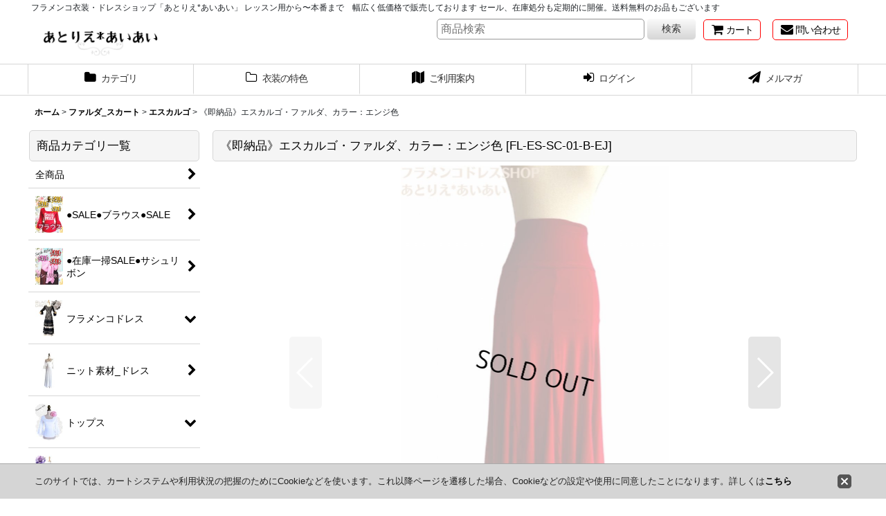

--- FILE ---
content_type: text/html; charset=UTF-8
request_url: https://www.at-aiai.com/product/1847
body_size: 17791
content:
<!DOCTYPE html><html lang="ja" class="responsive use_hover column_layout wide_layout touch004">
<head prefix="og: http://ogp.me/ns# fb: http://ogp.me/ns/fb# product: http://ogp.me/ns/product#">
    <meta charset="utf-8" />
    <title>フラメンコ衣装ドレス　あとりえ*あいあい</title>
    <meta name="keywords" content="フラメンコ,衣装,ドレス,あとりえ,アトリエ,あいあい,アイアイ,ファルダ,ブラウス,レッスン,ペチコート,カシュクール,ボレロ,シージョ,チャレコ,女児用,子供用,オーダーメイド,セミオーダーメイド,格安,通販,スカート,Flamenco　Dress,Flamenco skirts,シューズ,巻きスカート,スペイン,安い,大きいサイズ,アウトレット,セール,送料無料" />
    <meta name="description" content="フラメンコ衣装・ドレスショップ「あとりえ*あいあい」 レッスン用から〜本番衣装まで　幅広く低価格で販売しております セール、在庫処分も定期的に開催。送料無料のお品もございます" />
    <meta name="viewport" content="width=device-width, initial-scale=1.0, user-scalable=yes, viewport-fit=cover" />
    <meta name="format-detection" content="telephone=no" />
    <meta name="apple-touch-fullscreen" content="YES" />
    <meta property="og:url" content="https://www.at-aiai.com/product/1847" />
    <meta property="og:site_name" content="フラメンコドレスショップ「あとりえ*あいあい」" />
    <meta property="og:title" content="《即納品》エスカルゴ・ファルダ、カラー：エンジ色" />
    <meta property="og:description" content="あいあい店長オススメのカラー定番アイテムに追加イチオシ&amp;hearts;【生地・素材】ニット生地、えんじ、濃い赤、ポリエステル、スパンデックスエスカルゴカット接ぎ8枚、ノーフリル、えんじ色＝濃い赤参考重…" />
    <meta property="og:type" content="product" />
    <meta property="og:image" content="https://www.at-aiai.com/data/flamenco-aiai/product/20220627_f5a4f2.jpg" />
    <meta name="twitter:card" content="summary_large_image">
    <meta name="thumbnail" content="https://www.at-aiai.com/data/flamenco-aiai/product/20220627_f5a4f2.jpg" />
    <link rel="alternate" type="application/rss+xml" title="RSS" href="https://www.at-aiai.com/rss/rss.php" />
    <link rel="canonical" href="https://www.at-aiai.com/product/1847" />
    <link href="https://www.at-aiai.com/res/font/icon_font/ocnkiconf.min.css?v=11" rel="stylesheet">
    <link href="https://www.at-aiai.com/res/touch001/style/ocnk.min.css?v=72" rel="stylesheet" />
    <link href="https://www.at-aiai.com/res/touch004/style/template.css?1811011563" rel="stylesheet" />
    <link href="https://www.at-aiai.com/res/touch004/style/default.css?1522656090" rel="stylesheet" />
    <script src="https://www.at-aiai.com/res/touch004/js/jquery.min.js?1517808840"></script>
<!-- Google tag (gtag.js) -->
<script async src="https://www.googletagmanager.com/gtag/js?id=G-GPJMMBTKWG"></script>
<script>
  window.dataLayer = window.dataLayer || [];
  function gtag(){dataLayer.push(arguments);}
  gtag('js', new Date());

  gtag('config', 'G-GPJMMBTKWG');
</script>

<link rel="icon" type="image/png" sizes="16x16"  href="https://flamenco-aiai.ocnk.net/data/flamenco-aiai/image/favicon-16x16.png">
<meta name="msapplication-TileColor" content="#ffffff">
<meta name="theme-color" content="#ffffff">
 <meta name="facebook-domain-verification" content="n6q61snt2sshr5x9d8t604hdvmhp2k" />
<script async src="https://www.googletagmanager.com/gtag/js?id=G-GPJMMBTKWG"></script>
<script>
  window.dataLayer = window.dataLayer || [];
  function gtag(){dataLayer.push(arguments);}
  gtag('js', new Date());
  gtag('config', 'G-GPJMMBTKWG');
</script>

</head>

<body class="detail_page_body category12_detail_page_body category40_detail_page_body detail_group11" id="detail_page_1847">
<div id="container" class="jpn_version visitor use_side_menu has_left_side_menu">
<div id="inner_container" class="vertical_stacking">

<div id="main_wrapper" class="stacking_item">

    <header>
        <div id="header_wrapper" class="standard_header has_search_bar">
            <div id="header" class="header">
                <div class="copy center_aligned_copy fix_center">
フラメンコ衣装・ドレスショップ「あとりえ*あいあい」
レッスン用から〜本番まで　幅広く低価格で販売しております
セール、在庫処分も定期的に開催。送料無料のお品もございます
                </div>
                <div id="header_area" class="fix_center">
                    <div id="inner_header" class="flex_layout flex_j_between flex_nowrap">
                        <div class="header_left menu_opener_box left_menu_opener_box">
<div class="header_nav">
    <ul class="inner_header_nav  flex_layout flex_nowrap inner_header_nav_column1 reset_list_style">
        <li class="header_nav_item wrapped_item h_side_menu_opener flex_layout has_nav_icon" data-type="left">
            <a href="javascript:void(0);" class="nav_btn flex_layout flex_a_center" role="button">
                <div class="nav_text flex_s_center">
                    <i class="fa fa-bars menu_nav_icon" aria-hidden="true"></i>

                    <span class="nav_label"> メニュー</span>
                </div>
            </a>
        </li>
    </ul>
</div>
                        </div>
                        <div class="header_center center_shop_name flex_s_center">
                            <div class="shop_name_box compact_shop_name">
                                <div class="shoplogo" itemscope="itemscope" itemtype="http://schema.org/Organization">
                                    <a itemprop="url" href="https://www.at-aiai.com/">
                                        <img itemprop="logo" src="https://www.at-aiai.com/data/flamenco-aiai/image/20201201_368b95.png" alt="フラメンコドレスショップ「あとりえ*あいあい」" />
                                    </a>
                                </div>
                            </div>
                        </div>
                        <div class="header_right header_nav_size2">
<div class="header_nav">
    <ul class="inner_header_nav  flex_layout flex_nowrap flex_j_end inner_header_nav_column2 reset_list_style">
        <li class="header_nav_item wrapped_item h_cart flex_layout has_nav_icon">
            <a href="https://www.at-aiai.com/cart" class="nav_btn flex_layout flex_a_center">
                <div class="nav_text flex_s_center">
                    <i class="fa fa-shopping-cart menu_nav_icon" aria-hidden="true"><span class="cart_qty"></span></i>

                    <span class="nav_label">カート</span>
                </div>
            </a>
        </li>
        <li class="header_nav_item wrapped_item h_contact flex_layout has_nav_icon">
            <a href="https://www.at-aiai.com/contact" class="nav_btn flex_layout flex_a_center secure_link">
                <div class="nav_text flex_s_center">
                    <i class="fa fa-envelope menu_nav_icon" aria-hidden="true"></i>

                    <span class="nav_label">問い合わせ</span>
                </div>
            </a>
        </li>
    </ul>
</div>
                        </div>
                    </div>
<div class="search_bar hidden_search_bar has_header_right_size2 header_search_bar">
    <div class="inner_search_bar fix_center">
                                    <div class="search form_data" itemscope="itemscope" itemtype="http://schema.org/WebSite">
                                <meta itemprop="url" content="https://www.at-aiai.com" />
                                <form class="search_form" method="get" action="https://www.at-aiai.com/product-list" role="search" itemprop="potentialAction" itemscope="itemscope" itemtype="http://schema.org/SearchAction">
                                    <meta itemprop="target" content="https://www.at-aiai.com/product-list/?keyword={keyword}" />
                                    <input type="hidden" name="search_tmp" value="検索">                                    <input type="search" class="search_box" name="keyword" value="" placeholder="商品検索" itemprop="query-input" />
                                    <span class="global_btn">
                                        <button type="submit" class="searchinput btn_color_common btn_size_small vami" name="Submit" value="検索">
                                            <span class="button_head_space"></span>
                                            <span class="button_text">検索</span>
                                            <span class="button_end_space"></span>
                                        </button>

                                    </span>
                                </form>
                            </div>

        <span class="close_btn_box">
            <a href="javascript:void(0);" class="search_close icon_btn" aria-label="キャンセル" role="button">
                <span class="close_btn"><i class="fa fa-times" aria-hidden="true"></i></span>
            </a>
        </span>
    </div>
</div>
                </div>
            </div>

            <nav class="header_global_nav wide_decrement_column">
<div class="global_nav column6">
    <ul class="inner_global_nav  flex_layout flex_nowrap fix_center reset_list_style">
        <li class="global_nav_item wrapped_item g_category flex_layout has_nav_icon">
            <a href="https://www.at-aiai.com/category" class="nav_btn flex_layout flex_a_center">
                <div class="nav_text flex_s_center">
                    <i class="fa fa-folder menu_nav_icon" aria-hidden="true"></i>

                    <span class="nav_label">カテゴリ</span>
                </div>
            </a>
        </li>
        <li class="global_nav_item wrapped_item g_group flex_layout has_nav_icon">
            <a href="https://www.at-aiai.com/group" class="nav_btn flex_layout flex_a_center">
                <div class="nav_text flex_s_center">
                    <i class="fa fa-folder-o menu_nav_icon" aria-hidden="true"></i>

                    <span class="nav_label">衣装の特色</span>
                </div>
            </a>
        </li>
        <li class="global_nav_item wrapped_item g_help flex_layout has_nav_icon">
            <a href="https://www.at-aiai.com/help" class="nav_btn flex_layout flex_a_center">
                <div class="nav_text flex_s_center">
                    <i class="fa fa-map menu_nav_icon" aria-hidden="true"></i>

                    <span class="nav_label">ご利用案内</span>
                </div>
            </a>
        </li>
        <li class="global_nav_item wrapped_item g_search flex_layout has_nav_icon search_bar_opener">
            <a href="javascript:void(0);" class="nav_btn flex_layout flex_a_center" aria-haspopup="true" role="button">
                <div class="nav_text flex_s_center">
                    <i class="fa fa-search menu_nav_icon" aria-hidden="true"></i>

                    <span class="nav_label">商品検索</span>
                </div>
            </a>
        </li>
        <li class="global_nav_item wrapped_item g_singin flex_layout has_nav_icon">
            <a href="https://www.at-aiai.com/member-login" class="nav_btn flex_layout flex_a_center secure_link">
                <div class="nav_text flex_s_center">
                    <i class="fa fa-sign-in menu_nav_icon" aria-hidden="true"></i>

                    <span class="nav_label">ログイン</span>
                </div>
            </a>
        </li>
        <li class="global_nav_item wrapped_item g_mail flex_layout has_nav_icon">
            <a href="https://www.at-aiai.com/mail" class="nav_btn flex_layout flex_a_center secure_link">
                <div class="nav_text flex_s_center">
                    <i class="fa fa-paper-plane menu_nav_icon" aria-hidden="true"></i>

                    <span class="nav_label">メルマガ</span>
                </div>
            </a>
        </li>
    </ul>
</div>
            </nav>

            <div class="popup_base popup_base_menu fix_center">
                <div class="popup_nav_area popup_primal_menu hidden_nav_area fix_center" aria-hidden="true" aria-expanded="false" role="dialog">
                    <div class="inner_popup_nav_area popup_nav_box fix_center">
                        <div class="upper_popup_nav">
<div class="header_font_setting">
    <div class="font_setting">
        <span class="set_font_title">文字サイズ<span class="colon">:</span></span>
        <span class="set_font_normal"></span><span class="set_font_large"></span>
    </div>
</div>
                        </div>
<div class="popup_nav column1">
    <ul class="inner_popup_nav  flex_layout advanced_flex_wrap padfix reset_list_style" data-inner=".nav_text">
        <li class="popup_nav_item wrapped_item t_home flex_layout has_nav_icon">
            <a href="https://www.at-aiai.com/" class="nav_btn flex_layout flex_a_center">
                <div class="nav_text flex_s_center">
                    <i class="fa fa-home menu_nav_icon" aria-hidden="true"></i>
                    <i class="fa fa-chevron-right right_side_nav_icon chevron_right_icon" aria-hidden="true"></i>

                    <span class="nav_label">ホーム</span>
                </div>
            </a>
        </li>
        <li class="popup_nav_item wrapped_item t_cart flex_layout has_nav_icon">
            <a href="https://www.at-aiai.com/cart" class="nav_btn flex_layout flex_a_center">
                <div class="nav_text flex_s_center">
                    <i class="fa fa-shopping-cart menu_nav_icon" aria-hidden="true"><span class="cart_qty"></span></i>
                    <i class="fa fa-chevron-right right_side_nav_icon chevron_right_icon" aria-hidden="true"></i>

                    <span class="nav_label">ショッピングカート</span>
                </div>
            </a>
        </li>
        <li class="popup_nav_item wrapped_item t_register flex_layout has_nav_icon">
            <a href="https://www.at-aiai.com/register" class="nav_btn flex_layout flex_a_center secure_link">
                <div class="nav_text flex_s_center">
                    <i class="fa fa-pencil menu_nav_icon" aria-hidden="true"></i>
                    <i class="fa fa-chevron-right right_side_nav_icon chevron_right_icon" aria-hidden="true"></i>

                    <span class="nav_label">新規登録</span>
                </div>
            </a>
        </li>
        <li class="popup_nav_item wrapped_item t_singin flex_layout has_nav_icon">
            <a href="https://www.at-aiai.com/member-login" class="nav_btn flex_layout flex_a_center secure_link">
                <div class="nav_text flex_s_center">
                    <i class="fa fa-sign-in menu_nav_icon" aria-hidden="true"></i>
                    <i class="fa fa-chevron-right right_side_nav_icon chevron_right_icon" aria-hidden="true"></i>

                    <span class="nav_label">ログイン</span>
                </div>
            </a>
        </li>
        <li class="popup_nav_item wrapped_item t_search flex_layout has_nav_icon search_bar_opener">
            <a href="javascript:void(0);" class="nav_btn flex_layout flex_a_center" aria-haspopup="true" role="button">
                <div class="nav_text flex_s_center">
                    <i class="fa fa-search menu_nav_icon" aria-hidden="true"></i>
                    <i class="fa fa-chevron-right right_side_nav_icon chevron_right_icon" aria-hidden="true"></i>

                    <span class="nav_label">商品検索</span>
                </div>
            </a>
        </li>
        <li class="popup_nav_item wrapped_item t_category flex_layout has_nav_icon">
            <a href="https://www.at-aiai.com/category" class="nav_btn flex_layout flex_a_center">
                <div class="nav_text flex_s_center">
                    <i class="fa fa-folder menu_nav_icon" aria-hidden="true"></i>
                    <i class="fa fa-chevron-right right_side_nav_icon chevron_right_icon" aria-hidden="true"></i>

                    <span class="nav_label">商品カテゴリ一覧</span>
                </div>
            </a>
        </li>
        <li class="popup_nav_item wrapped_item item_list_link t_newitem flex_layout has_nav_icon">
            <a href="https://www.at-aiai.com/new" class="nav_btn flex_layout flex_a_center">
                <div class="nav_text flex_s_center">
                    <i class="fa fa-flag menu_nav_icon" aria-hidden="true"></i>
                    <i class="fa fa-chevron-right right_side_nav_icon chevron_right_icon" aria-hidden="true"></i>

                    <span class="nav_label">新着商品</span>
                </div>
            </a>
        </li>
        <li class="popup_nav_item wrapped_item t_recommend flex_layout has_nav_icon">
            <a href="https://www.at-aiai.com/pickup" class="nav_btn flex_layout flex_a_center">
                <div class="nav_text flex_s_center">
                    <i class="fa fa-thumbs-o-up menu_nav_icon" aria-hidden="true"></i>
                    <i class="fa fa-chevron-right right_side_nav_icon chevron_right_icon" aria-hidden="true"></i>

                    <span class="nav_label">SALE</span>
                </div>
            </a>
        </li>
        <li class="popup_nav_item wrapped_item item_list_link t_ranking flex_layout has_nav_icon">
            <a href="https://www.at-aiai.com/ranking" class="nav_btn flex_layout flex_a_center">
                <div class="nav_text flex_s_center">
                    <i class="fa fa-trophy menu_nav_icon" aria-hidden="true"></i>
                    <i class="fa fa-chevron-right right_side_nav_icon chevron_right_icon" aria-hidden="true"></i>

                    <span class="nav_label">Item Ranking</span>
                </div>
            </a>
        </li>
        <li class="popup_nav_item wrapped_item t_info flex_layout has_nav_icon">
            <a href="https://www.at-aiai.com/info" class="nav_btn flex_layout flex_a_center">
                <div class="nav_text flex_s_center">
                    <i class="fa fa-file-text menu_nav_icon" aria-hidden="true"></i>
                    <i class="fa fa-chevron-right right_side_nav_icon chevron_right_icon" aria-hidden="true"></i>

                    <span class="nav_label">特定商取引法表示</span>
                </div>
            </a>
        </li>
        <li class="popup_nav_item wrapped_item t_help flex_layout has_nav_icon">
            <a href="https://www.at-aiai.com/help" class="nav_btn flex_layout flex_a_center">
                <div class="nav_text flex_s_center">
                    <i class="fa fa-map menu_nav_icon" aria-hidden="true"></i>
                    <i class="fa fa-chevron-right right_side_nav_icon chevron_right_icon" aria-hidden="true"></i>

                    <span class="nav_label">ご利用案内</span>
                </div>
            </a>
        </li>
        <li class="popup_nav_item wrapped_item t_contact flex_layout has_nav_icon">
            <a href="https://www.at-aiai.com/contact" class="nav_btn flex_layout flex_a_center secure_link">
                <div class="nav_text flex_s_center">
                    <i class="fa fa-envelope menu_nav_icon" aria-hidden="true"></i>
                    <i class="fa fa-chevron-right right_side_nav_icon chevron_right_icon" aria-hidden="true"></i>

                    <span class="nav_label">お問い合わせ</span>
                </div>
            </a>
        </li>
    </ul>
</div>
                        <div class="lower_popup_nav">
                        </div>
                        <div class="nav_close_box">
                            <a href="javascript:void(0);" class="nav_close" aria-label="閉じる" role="button"><span class="nav_close_btn"><i class="fa fa-times" aria-hidden="true"></i></span></a>
                        </div>
                        <a class="close_btn_box icon_btn" href="javascript:void(0);" aria-label="閉じる" role="button">
                            <span class="close_btn">
                                <i class="fa fa-times" aria-hidden="true"></i>
                            </span>
                        </a>
                    </div>
                </div>
            </div>

        </div>
    </header>


    <div id="contents" class="layout_2_col standard_contents">

<div class="breadcrumb_area fix_center">
    <ol class="breadcrumb_list" itemscope itemtype="https://schema.org/BreadcrumbList">
        <li class="breadcrumb_nav breadcrumb_nav1" itemprop="itemListElement" itemscope itemtype="https://schema.org/ListItem">
            <a href="https://www.at-aiai.com/" itemprop="item">
                <span class="breadcrumb_text" itemprop="name">ホーム</span>
            </a>
            <meta itemprop="position" content="1">
        </li>
        <li class="breadcrumb_nav breadcrumb_nav2" itemprop="itemListElement" itemscope itemtype="https://schema.org/ListItem">
            <span class="gt">&gt;</span>
            <a href="https://www.at-aiai.com/product-list/12" itemprop="item" class="item_list_link">
                <span class="breadcrumb_text" itemprop="name">ファルダ_スカート</span>
            </a>
            <meta itemprop="position" content="2">
        </li>
        <li class="breadcrumb_nav breadcrumb_nav3" itemprop="itemListElement" itemscope itemtype="https://schema.org/ListItem">
            <span class="gt">&gt;</span>
            <a href="https://www.at-aiai.com/product-list/40" itemprop="item" class="item_list_link">
                <span class="breadcrumb_text" itemprop="name">エスカルゴ</span>
            </a>
            <meta itemprop="position" content="3">
        </li>
        <li class="breadcrumb_nav" itemprop="itemListElement" itemscope itemtype="https://schema.org/ListItem">
            <span class="gt">&gt;</span>
                <span class="thispage" itemprop="name">《即納品》エスカルゴ・ファルダ、カラー：エンジ色</span>
            <meta itemprop="position" content="4">
        </li>
    </ol>
</div>

        <div id="inner_contents" class="clearfix fix_center">
            <div id="maincol">
                <main id="main_container">
                    <div id="inner_main_container">

                        <section>
                            <div class="page_box itemdetail itemdetail_soldout">


                                <div class="page_title">
                                    <h1 class="detail_page_title">
                                        <span class="title_head_space"></span>
                                        <span class="title_text goods_name">《即納品》エスカルゴ・ファルダ、カラー：エンジ色</span>
                                        <span class="model_number_info model_number" id="h_m_number"><span class="bracket">[</span><span class="model_number_value">FL-ES-SC-01-B-EJ</span><span class="bracket">]</span></span>
                                        <span class="title_end_space"></span>

                                    </h1>
                                </div>


                                <div class="page_contents detail_contents">
                                    <div class="inner_page_contents">

                                        <div class="large_product_info_wrapper">
                                        <div class="main_photo_slide square_photo_slide_600">
                                            <div class="slider slider_box initial_loading" data-preload-images="false" data-auto-height="true"  data-pagination-selector=".thumbnail_image_link" data-speed="350" data-effect="slide" data-use-breakpoints="false" data-prev-button=".main_photo_button_prev" data-next-button=".main_photo_button_next" data-pagination=".main_photo_pagination">
                                                <div class="inner_slider_box has_outside_controller">
                                                    <div class="swiper-container swiper">
                                                        <ul class="swiper-wrapper photo_gallery">
                                                            <li class="swiper-slide gallery_item">
                                                                <div class="slider_image_box">
                                                                    <a href="https://www.at-aiai.com/data/flamenco-aiai/product/20220627_f5a4f2.jpg" class="gallery_link item_image_box zoom_link portrait_item_image_box" data-w="517" data-h="800" data-msrc="https://www.at-aiai.com/data/flamenco-aiai/_/70726f647563742f32303232303632375f6635613466322e6a7067003132303000534f4c44204f55540074006669745f686569676874.jpg" data-thumbnail="https://www.at-aiai.com/data/flamenco-aiai/_/70726f647563742f32303232303632375f6635613466322e6a706700323330000074006669745f686569676874.jpg">
                                                                        <img src="https://www.at-aiai.com/data/flamenco-aiai/_/70726f647563742f32303232303632375f6635613466322e6a7067003132303000534f4c44204f55540074006669745f686569676874.jpg" class="item_image synchronous_loaded" width="193" height="300" alt="画像1: 《即納品》エスカルゴ・ファルダ、カラー：エンジ色 (1)" />
                                                                    </a>
                                                                </div>
                                                            </li>
                                                            <li class="swiper-slide gallery_item">
                                                                <div class="slider_image_box">
                                                                    <a href="https://www.at-aiai.com/data/flamenco-aiai/product/20220627_e543e1.jpg" class="gallery_link item_image_box zoom_link portrait_item_image_box" data-w="517" data-h="800" data-msrc="https://www.at-aiai.com/data/flamenco-aiai/_/70726f647563742f32303232303632375f6535343365312e6a7067003132303000534f4c44204f55540074006669745f686569676874.jpg" data-thumbnail="https://www.at-aiai.com/data/flamenco-aiai/_/70726f647563742f32303232303632375f6535343365312e6a706700323330000074006669745f686569676874.jpg">
                                                                        <img src="https://www.at-aiai.com/data/flamenco-aiai/_/70726f647563742f32303232303632375f6535343365312e6a706700323330000074006669745f686569676874.jpg" data-src="https://www.at-aiai.com/data/flamenco-aiai/_/70726f647563742f32303232303632375f6535343365312e6a7067003132303000534f4c44204f55540074006669745f686569676874.jpg" data-id="202403" class="item_image swiper-lazy" width="193" height="300" alt="画像2: 《即納品》エスカルゴ・ファルダ、カラー：エンジ色 (2)" loading="eager" />
                                                                    </a>
                                                                </div>
                                                            </li>
                                                            <li class="swiper-slide gallery_item">
                                                                <div class="slider_image_box">
                                                                    <a href="https://www.at-aiai.com/data/flamenco-aiai/product/20220627_471108.jpg" class="gallery_link item_image_box zoom_link portrait_item_image_box" data-w="517" data-h="800" data-msrc="https://www.at-aiai.com/data/flamenco-aiai/_/70726f647563742f32303232303632375f3437313130382e6a7067003132303000534f4c44204f55540074006669745f686569676874.jpg" data-thumbnail="https://www.at-aiai.com/data/flamenco-aiai/_/70726f647563742f32303232303632375f3437313130382e6a706700323330000074006669745f686569676874.jpg">
                                                                        <img src="https://www.at-aiai.com/data/flamenco-aiai/_/70726f647563742f32303232303632375f3437313130382e6a706700323330000074006669745f686569676874.jpg" data-src="https://www.at-aiai.com/data/flamenco-aiai/_/70726f647563742f32303232303632375f3437313130382e6a7067003132303000534f4c44204f55540074006669745f686569676874.jpg" data-id="202404" class="item_image swiper-lazy" width="193" height="300" alt="画像3: 《即納品》エスカルゴ・ファルダ、カラー：エンジ色 (3)" loading="eager" />
                                                                    </a>
                                                                </div>
                                                            </li>
                                                        </ul>
                                                    </div>
                                                    <div class="slider_controller upper_slider_controller">
                                                        <div class="swiper-button-prev main_photo_button_prev"></div>
                                                        <div class="swiper-button-next main_photo_button_next"></div>
                                                    </div>
                                                </div>
                                                <div class="thumbnail narrow_thumbnail">
                                                    <ul class="flex_layout flex_wrap flex_a_center flex_j_center reset_list_style" data-adjustment="off">
                                                        <li class="thumbnail_listbox wrapped_item photo_on leftpos" id="listbox_202402">
                                                            <a href="javascript:void(0);" class="thumbnail_image_link switching_link" role="button">
                                                                <span class="thumbnail_image_box">
                                                                    <img src="https://www.at-aiai.com/data/flamenco-aiai/_/70726f647563742f32303232303632375f6635613466322e6a706700323330000074006669745f686569676874.jpg" alt="画像1: 《即納品》エスカルゴ・ファルダ、カラー：エンジ色 (1)" id="thumbnail_202402" class="thumbnail_btn" width="74" />
                                                                </span>
                                                            </a>
                                                        </li>
                                                        <li class="thumbnail_listbox wrapped_item" id="listbox_202403">
                                                            <a href="javascript:void(0);" class="thumbnail_image_link switching_link" role="button">
                                                                <span class="thumbnail_image_box">
                                                                    <img src="https://www.at-aiai.com/data/flamenco-aiai/_/70726f647563742f32303232303632375f6535343365312e6a706700323330000074006669745f686569676874.jpg" alt="画像2: 《即納品》エスカルゴ・ファルダ、カラー：エンジ色 (2)" id="thumbnail_202403" class="thumbnail_btn" width="74" />
                                                                </span>
                                                            </a>
                                                        </li>
                                                        <li class="thumbnail_listbox wrapped_item" id="listbox_202404">
                                                            <a href="javascript:void(0);" class="thumbnail_image_link switching_link" role="button">
                                                                <span class="thumbnail_image_box">
                                                                    <img src="https://www.at-aiai.com/data/flamenco-aiai/_/70726f647563742f32303232303632375f3437313130382e6a706700323330000074006669745f686569676874.jpg" alt="画像3: 《即納品》エスカルゴ・ファルダ、カラー：エンジ色 (3)" id="thumbnail_202404" class="thumbnail_btn" width="74" />
                                                                </span>
                                                            </a>
                                                        </li>
                                                    </ul>
                                                </div>
                                            </div>
                                        </div>
                                        <div class="large_product_info_box">
                                        <div class="detail_item_data detail_block_name">
                                            <div class="item_name product_name_inside">
<span class="goods_name">《即納品》エスカルゴ・ファルダ、カラー：エンジ色</span>

                                                <span class="model_number_info model_number" id="m_number"><span class="bracket">[</span><span class="model_number_value">FL-ES-SC-01-B-EJ</span><span class="bracket">]</span></span>
                                            </div>
                                        </div>
                                        <div class="detail_item_data detail_block_icon">
                                            <div class="common_icon box_both_ends_space">
                                            </div>
                                        </div>
                                        <div class="detail_item_data detail_section detail_block_price ">
                                            <div class="detail_section box_both_ends_space upper_price_box ">
                                                    <div class="price_section section_box">
                                                        <p class="selling_price">
                                                            <span class="price_label" id="price_label">販売価格</span><span class="colon">:</span>
                                                            <span class="figure" id="pricech">16,000<span class="currency_label after_price">円</span></span><span class="tax_label">(税別)</span>                                                        </p>
                                                        <p class="tax_incl_price">
                                                            <span class="round_bracket">(</span><span class="price_label">税込<span class="colon">:</span></span>
                                                            <span id="tax_included_price" class="figure">17,600<span class="currency_label after_price">円</span></span><span class="round_bracket">)</span>
                                                        </p>
                                                        <p class="retail_price">
                                                            <span class="price_label">希望小売価格</span><span class="colon">:</span>
                                                            <span id="list_price" class="figure">16,000<span class="currency_label after_price">円</span></span>
                                                        </p>
                                                    </div>
                                            </div>
                                        </div>

                                        <div class="detail_item_data detail_block_stock">
                                            <div class="detail_section box_both_ends_space stock soldout">
                                                在庫なし
                                            </div>
                                        </div>
                                        <div class="detail_item_data detail_block_social">
                                            <div class="detail_section box_both_ends_space social_tool clearfix">
                                                <ul class="flex_layout flex_a_center flex_wrap reset_list_style" data-adjustment="off">
<li class="line_detail wrapped_item social_tool_item"><script src="https://www.line-website.com/social-plugins/js/thirdparty/loader.min.js" async="async" defer="defer"></script><div class="line-it-button" style="display: none;" data-lang="ja" data-type="share-a"  data-ver="3" data-url="https://www.at-aiai.com/product/1847" data-color="default" data-size="small"></div></li>                                                </ul>
                                            </div>
                                        </div>
                                        <div class="detail_item_data form_data detail_block_form" id="option">
                                            <form name="productadd" action="https://www.at-aiai.com/product/1847" id="productadd" method="post" class="product_form edit_form" novalidate="novalidate">
                                                                                                <div class="detail_section box_both_ends_space return">
                                                   <div id="detail_return" class="detail_return_box global_iconleft">
                                                       <a target="_blank" href="https://www.at-aiai.com/return-policy?popup=1" class="global_link return_policy_link"><i class="fa fa-chevron-right" aria-hidden="true"></i>返品特約に関する重要事項</a>
                                                   </div>
                                                </div>
                                                <div class="detail_section box_both_ends_space add_cart has_favorite_btn">
                                                    <div class="global_btn inquiry_btn">
                                                        <a href="https://www.at-aiai.com/contact/product/1847" class="secure_link inquiryinput btn_size_large btn_color_common">
                                                            <span class="button_head_space"></span>
                                                            <span class="button_text global_iconleft"><i class="fa fa-envelope" aria-hidden="true"></i>お問い合わせ</span>
                                                            <span class="button_end_space"></span>
                                                        </a>
                                                    </div>
                                                    <div class="global_btn favorite_btn">
                                                        <a href="javascript:void(0);" data-id="1847" class="favoriteinput btn_size_large btn_color_common" role="button">
                                                            <span class="button_head_space"></span>
                                                            <span class="button_text global_iconleft"><i class="fa fa-star" aria-hidden="true"></i>お気に入り登録</span>
                                                            <span class="button_end_space"></span>
                                                        </a>
                                                    </div>
                                                </div>
                                            </form>
                                        </div>
                                        </div>
                                        </div>
                                        <div class="detail_inner_box detail_item_data detail_block_desc">
                                            <div class="detail_desc">
                                <div class="section_title">
                                    <h2>
                                        <span class="title_head_space"></span>
                                        <span class="title_text">商品詳細</span>
                                        <span class="title_end_space"></span>

                                    </h2>
                                </div>

                                                <div class="item_desc_data">
                                                    <div class="item_desc box_both_ends_space">
                                                        <div class="item_desc_text custom_desc">
<p><span style="font-size: medium; color: #ff00ff;"><span style="font-family: Arial;"><strong>あいあい店長オススメのカラー<br />定番アイテムに追加イチオシ&hearts;</strong></span></span></p><p><span style="font-size: medium;"><span style="font-family: Arial;"><strong>【生地・素材】</strong>ニット生地、えんじ、濃い赤、ポリエステル</span><span style="font-family: Arial;"><span>、スパンデックス<br />エスカルゴカット接ぎ8枚、</span></span></span><span style="font-size: medium;"><span style="font-family: Arial;"><span>ノーフリル、えんじ色＝濃い赤<br /></span></span><span style="font-family: arial,helvetica,sans-serif;">参考重量＝500g</span></span></p><p><span style="font-size: medium;"><span style="font-family: arial,helvetica,sans-serif;"> ※ファルダ以外の衣裳は撮影用</span><span style="font-family: Arial;"><span style="color: #800000;"><br /> </span></span><span style="font-family: Arial;"><span style="color: #800000;"><span style="font-family: Arial;"><span style="color: #800000;"><span style="color: #000080;"><strong><span style="font-family: Arial;"><br /></span></strong></span></span></span></span></span><span style="font-family: Arial;"><span style="color: #800000;"><span style="color: #000080;"><span style="font-family: Arial;"><span style="color: #0000ff;"><span style="font-family: Arial;"><span style="font-family: Arial;"><span style="font-family: Arial; color: #800000;"><span style="font-family: Arial;"><span style="font-family: Arial;"><span style="color: #0000ff;"><br /> </span></span></span></span></span></span></span></span></span></span></span><span style="font-family: Arial; color: #0000ff;"><span style="font-family: Arial;"><span style="font-family: Arial;"><span style="font-family: Arial;"><strong><span style="font-family: Arial;"><span style="font-family: Arial;"><span style="font-family: Arial;">【サイズ】<br /> </span></span></span></strong></span></span><span style="font-family: Arial;"><span style="font-family: Arial;"><span style="font-family: Arial;"><span style="font-family: Arial;"><span style="font-family: Arial;">こちらはストレッチ素材ですので、ウエストサイズで迷われた場合、小さめのサイズをおすすめいたします<br /> </span></span></span></span></span><strong><span style="font-family: Arial;"><span style="font-family: Arial;"><span style="font-family: Arial;"><span style="font-family: Arial;"><span style="font-family: Arial;"><span style="text-decoration: underline;"><br /> </span></span></span></span></span></span></strong><span style="font-family: Arial;"><strong>S-M</strong><br /> 総丈93cm　<br /> ★身長150〜160cmくらいまで、ウエストサイズ＝60-66cm、ヒップ90cmくらいまで。<br /> <br /> <strong>M-L </strong><br /> 総丈99cm　<br /> ★身長＝155cm〜165cmくらいまで、ウエストサイズ＝66-72cm、ヒップ98cmくらいまで。</span></span></span></span></p><p><span style="font-size: medium;"><span style="color: #0000ff;"><strong>&nbsp;</strong><span style="font-family: arial, helvetica, sans-serif;"><strong>L-LL</strong> 　<br />背が高い　普通体型〜ちょっとぽっちゃりめくらいの体型までOK<br /> 総丈105cm　（丈90cm+ウエスト幅15cm）<br /> ★身長＝160〜170mくらいまで、ウエストサイズ＝72-80cm、ヒップは105cmくらいまで。</span></span><br /></span></p>
                                                        </div>
                                                    </div>
                                                </div>
                                            </div>
                                        </div>
                                        <div class="ajax_item" data-mode="similarity" data-id="1847" data-title="" data-hide-zero="on" data-cols="2" data-up-to="5" data-slide="on" data-autoplay="on" data-interval="5000" data-duration="350" data-cnt="20" data-random="on" data-area="detail" data-async-image="on"></div>

                                    </div>
                                </div>

                            </div>
                        </section>

                    </div>
                </main>
            </div>

            <aside id="left_side_col" class="side_col">
                <div class="side_container has_toggle_menu_list">
                    <div class="inner_side_container">
                                                <section class="side_box category_nav_box side_section has_image_nav_box has_categoryimage">
                            <div class="section_title">
                                <h2>
                                    <span class="title_head_space"></span>
                                    <span class="title_text">商品カテゴリ一覧</span>
                                    <span class="title_end_space"></span>
                                </h2>
                            </div>
                            <div class="side_itemlist_nav category_nav">
                                <ul class="menu_link_list inner_itemlist_nav toggle_menu_list">
                                    <li class="menu_link_item itemlist_nav_item all_items">
                                        <a href="https://www.at-aiai.com/product-list" class="parental_menu_link item_list_link nav_btn">
                                            <span class="nav_space"></span>
                                            <i class="fa fa-chevron-right right_side_nav_icon chevron_right_icon" aria-hidden="true"></i>
                                            <span class="nav_label">全商品</span>
                                        </a>
                                    </li>
                                    <li class="menu_link_item itemlist_nav_item maincategory179">
                                        <a href="https://www.at-aiai.com/product-list/179" class="parental_menu_link item_list_link nav_btn categorylink179 has_image_nav_btn">
                                            <div class="itemlist_categoryimage"><img src="https://www.at-aiai.com/data/flamenco-aiai/_/70726f647563742f32303235303932345f6463356263362e706e670038300000740066.jpg" width="40" height="53" alt></div>
                                            <div class="nav_text flex_s_center">
                                                <span class="nav_space"></span>
                                                <i class="fa fa-chevron-right right_side_nav_icon chevron_right_icon" aria-hidden="true"></i>
                                                <span class="nav_label">
                                                    ●SALE●ブラウス●SALE
                                                </span>
                                            </div>
                                        </a>
                                    </li>
                                    <li class="menu_link_item itemlist_nav_item maincategory180">
                                        <a href="https://www.at-aiai.com/product-list/180" class="parental_menu_link item_list_link nav_btn categorylink180 has_image_nav_btn">
                                            <div class="itemlist_categoryimage"><img src="https://www.at-aiai.com/data/flamenco-aiai/_/70726f647563742f32303235303932345f3264616339662e706e670038300000740066.jpg" width="40" height="53" alt></div>
                                            <div class="nav_text flex_s_center">
                                                <span class="nav_space"></span>
                                                <i class="fa fa-chevron-right right_side_nav_icon chevron_right_icon" aria-hidden="true"></i>
                                                <span class="nav_label">
                                                    ●在庫一掃SALE●サシュリボン
                                                </span>
                                            </div>
                                        </a>
                                    </li>
                                    <li class="menu_link_item itemlist_nav_item maincategory15 has_sub_menu">
                                        <a href="javascript:void(0);" class="parental_menu_link item_list_link nav_btn categorylink15 open_sub_menu_link has_image_nav_btn">
                                            <div class="itemlist_categoryimage"><img src="https://www.at-aiai.com/data/flamenco-aiai/_/70726f647563742f32303235303931315f3231633434392e6a70670038300000740066.jpg" width="40" height="53" alt></div>
                                            <div class="nav_text flex_s_center">
                                                <span class="nav_space"></span>
                                                <i class="fa fa-chevron-down right_side_nav_icon" aria-hidden="true"></i>
                                                <span class="nav_label">
                                                    フラメンコドレス
                                                </span>
                                            </div>
                                        </a>
                                        <ul class="sub_menu_link_list" style="display: none;">
                                            <li class="all_sub_category all_items">
                                                <a href="https://www.at-aiai.com/product-list/15" class="sub_menu_link itemlist_nav_item item_list_link nav_btn">
                                                    <span class="nav_space"></span>
                                                    <i class="fa fa-chevron-right right_side_nav_icon chevron_right_icon" aria-hidden="true"></i>
                                                    <span class="nav_label">
                                                        全商品 (フラメンコドレス)
                                                    </span>
                                                </a>
                                            </li>

                                            <li class="sub_menu_link_item subcategory157">
                                                <a href="https://www.at-aiai.com/product-list/157" class="sub_menu_link itemlist_nav_item item_list_link nav_btn subcategorylink157 has_image_nav_btn">
                                                    <div class="itemlist_categoryimage"><img src="https://www.at-aiai.com/data/flamenco-aiai/_/70726f647563742f32303235313032345f3138633763622e6a70670038300000740066.jpg" width="40" height="53" alt></div>
                                                    <span class="nav_space"></span>
                                                    <i class="fa fa-chevron-right right_side_nav_icon chevron_right_icon" aria-hidden="true"></i>
                                                    <span class="nav_label">
                                                        ワンピース
                                                    </span>
                                                </a>
                                            </li>
                                            <li class="sub_menu_link_item subcategory158">
                                                <a href="https://www.at-aiai.com/product-list/158" class="sub_menu_link itemlist_nav_item item_list_link nav_btn subcategorylink158 has_image_nav_btn">
                                                    <div class="itemlist_categoryimage"><img src="https://www.at-aiai.com/data/flamenco-aiai/_/70726f647563742f32303235313032345f3161653363632e6a70670038300000740066.jpg" width="40" height="53" alt></div>
                                                    <span class="nav_space"></span>
                                                    <i class="fa fa-chevron-right right_side_nav_icon chevron_right_icon" aria-hidden="true"></i>
                                                    <span class="nav_label">
                                                        ツーピース
                                                    </span>
                                                </a>
                                            </li>
                                        </ul>
                                    </li>
                                    <li class="menu_link_item itemlist_nav_item maincategory49">
                                        <a href="https://www.at-aiai.com/product-list/49" class="parental_menu_link item_list_link nav_btn categorylink49 has_image_nav_btn">
                                            <div class="itemlist_categoryimage"><img src="https://www.at-aiai.com/data/flamenco-aiai/_/70726f647563742f32303235303232355f6630393033312e6a70670038300000740066.jpg" width="40" height="53" alt></div>
                                            <div class="nav_text flex_s_center">
                                                <span class="nav_space"></span>
                                                <i class="fa fa-chevron-right right_side_nav_icon chevron_right_icon" aria-hidden="true"></i>
                                                <span class="nav_label">
                                                    ニット素材_ドレス
                                                </span>
                                            </div>
                                        </a>
                                    </li>
                                    <li class="menu_link_item itemlist_nav_item maincategory11 has_sub_menu">
                                        <a href="javascript:void(0);" class="parental_menu_link item_list_link nav_btn categorylink11 open_sub_menu_link has_image_nav_btn">
                                            <div class="itemlist_categoryimage"><img src="https://www.at-aiai.com/data/flamenco-aiai/_/70726f647563742f32303235303931315f3736393337332e706e670038300000740066.jpg" width="40" height="53" alt></div>
                                            <div class="nav_text flex_s_center">
                                                <span class="nav_space"></span>
                                                <i class="fa fa-chevron-down right_side_nav_icon" aria-hidden="true"></i>
                                                <span class="nav_label">
                                                    トップス
                                                </span>
                                            </div>
                                        </a>
                                        <ul class="sub_menu_link_list" style="display: none;">
                                            <li class="all_sub_category all_items">
                                                <a href="https://www.at-aiai.com/product-list/11" class="sub_menu_link itemlist_nav_item item_list_link nav_btn">
                                                    <span class="nav_space"></span>
                                                    <i class="fa fa-chevron-right right_side_nav_icon chevron_right_icon" aria-hidden="true"></i>
                                                    <span class="nav_label">
                                                        全商品 (トップス)
                                                    </span>
                                                </a>
                                            </li>

                                            <li class="sub_menu_link_item subcategory29">
                                                <a href="https://www.at-aiai.com/product-list/29" class="sub_menu_link itemlist_nav_item item_list_link nav_btn subcategorylink29 has_image_nav_btn">
                                                    <div class="itemlist_categoryimage"><img src="https://www.at-aiai.com/data/flamenco-aiai/_/70726f647563742f32303235303232355f3930633936622e6a70670038300000740066.jpg" width="40" height="53" alt></div>
                                                    <span class="nav_space"></span>
                                                    <i class="fa fa-chevron-right right_side_nav_icon chevron_right_icon" aria-hidden="true"></i>
                                                    <span class="nav_label">
                                                        ブラウス_無地
                                                    </span>
                                                </a>
                                            </li>
                                            <li class="sub_menu_link_item subcategory88">
                                                <a href="https://www.at-aiai.com/product-list/88" class="sub_menu_link itemlist_nav_item item_list_link nav_btn subcategorylink88 has_image_nav_btn">
                                                    <div class="itemlist_categoryimage"><img src="https://www.at-aiai.com/data/flamenco-aiai/_/70726f647563742f32303235303232355f3430323331652e6a70670038300000740066.jpg" width="40" height="53" alt></div>
                                                    <span class="nav_space"></span>
                                                    <i class="fa fa-chevron-right right_side_nav_icon chevron_right_icon" aria-hidden="true"></i>
                                                    <span class="nav_label">
                                                        ブラウス_立体水玉生地
                                                    </span>
                                                </a>
                                            </li>
                                            <li class="sub_menu_link_item subcategory30">
                                                <a href="https://www.at-aiai.com/product-list/30" class="sub_menu_link itemlist_nav_item item_list_link nav_btn subcategorylink30 has_image_nav_btn">
                                                    <div class="itemlist_categoryimage"><img src="https://www.at-aiai.com/data/flamenco-aiai/_/70726f647563742f32303235303232355f3639656366382e6a70670038300000740066.jpg" width="40" height="53" alt></div>
                                                    <span class="nav_space"></span>
                                                    <i class="fa fa-chevron-right right_side_nav_icon chevron_right_icon" aria-hidden="true"></i>
                                                    <span class="nav_label">
                                                        ブラウス_柄もの
                                                    </span>
                                                </a>
                                            </li>
                                            <li class="sub_menu_link_item subcategory31">
                                                <a href="https://www.at-aiai.com/product-list/31" class="sub_menu_link itemlist_nav_item item_list_link nav_btn subcategorylink31 has_image_nav_btn">
                                                    <div class="itemlist_categoryimage"><img src="https://www.at-aiai.com/data/flamenco-aiai/_/70726f647563742f32303235303232355f3261643231642e6a70670038300000740066.jpg" width="40" height="53" alt></div>
                                                    <span class="nav_space"></span>
                                                    <i class="fa fa-chevron-right right_side_nav_icon chevron_right_icon" aria-hidden="true"></i>
                                                    <span class="nav_label">
                                                        ブラウス_レース生地
                                                    </span>
                                                </a>
                                            </li>
                                            <li class="sub_menu_link_item subcategory107">
                                                <a href="https://www.at-aiai.com/product-list/107" class="sub_menu_link itemlist_nav_item item_list_link nav_btn subcategorylink107 has_image_nav_btn">
                                                    <div class="itemlist_categoryimage"><img src="https://www.at-aiai.com/data/flamenco-aiai/_/70726f647563742f32303235303931315f6563366161382e706e670038300000740066.jpg" width="40" height="53" alt></div>
                                                    <span class="nav_space"></span>
                                                    <i class="fa fa-chevron-right right_side_nav_icon chevron_right_icon" aria-hidden="true"></i>
                                                    <span class="nav_label">
                                                        ブラウス_ニット素材
                                                    </span>
                                                </a>
                                            </li>
                                            <li class="sub_menu_link_item subcategory81">
                                                <a href="https://www.at-aiai.com/product-list/81" class="sub_menu_link itemlist_nav_item item_list_link nav_btn subcategorylink81 has_image_nav_btn">
                                                    <div class="itemlist_categoryimage"><img src="https://www.at-aiai.com/data/flamenco-aiai/_/70726f647563742f32303235303232355f3761613832382e6a70670038300000740066.jpg" width="40" height="53" alt></div>
                                                    <span class="nav_space"></span>
                                                    <i class="fa fa-chevron-right right_side_nav_icon chevron_right_icon" aria-hidden="true"></i>
                                                    <span class="nav_label">
                                                        ブラウス_マニッシュスタイル
                                                    </span>
                                                </a>
                                            </li>
                                            <li class="sub_menu_link_item subcategory99">
                                                <a href="https://www.at-aiai.com/product-list/99" class="sub_menu_link itemlist_nav_item item_list_link nav_btn subcategorylink99 has_image_nav_btn">
                                                    <div class="itemlist_categoryimage"><img src="https://www.at-aiai.com/data/flamenco-aiai/_/70726f647563742f32303235303931315f3063336261372e706e670038300000740066.jpg" width="40" height="53" alt></div>
                                                    <span class="nav_space"></span>
                                                    <i class="fa fa-chevron-right right_side_nav_icon chevron_right_icon" aria-hidden="true"></i>
                                                    <span class="nav_label">
                                                        カシュクール
                                                    </span>
                                                </a>
                                            </li>
                                            <li class="sub_menu_link_item subcategory98">
                                                <a href="https://www.at-aiai.com/product-list/98" class="sub_menu_link itemlist_nav_item item_list_link nav_btn subcategorylink98 has_image_nav_btn">
                                                    <div class="itemlist_categoryimage"><img src="https://www.at-aiai.com/data/flamenco-aiai/_/70726f647563742f32303235303931335f6231313162642e6a70670038300000740066.jpg" width="40" height="53" alt></div>
                                                    <span class="nav_space"></span>
                                                    <i class="fa fa-chevron-right right_side_nav_icon chevron_right_icon" aria-hidden="true"></i>
                                                    <span class="nav_label">
                                                        ボレロ
                                                    </span>
                                                </a>
                                            </li>
                                            <li class="sub_menu_link_item subcategory100">
                                                <a href="https://www.at-aiai.com/product-list/100" class="sub_menu_link itemlist_nav_item item_list_link nav_btn subcategorylink100 has_image_nav_btn">
                                                    <div class="itemlist_categoryimage"><img src="https://www.at-aiai.com/data/flamenco-aiai/_/70726f647563742f32303235303232355f6234353233652e6a70670038300000740066.jpg" width="40" height="53" alt></div>
                                                    <span class="nav_space"></span>
                                                    <i class="fa fa-chevron-right right_side_nav_icon chevron_right_icon" aria-hidden="true"></i>
                                                    <span class="nav_label">
                                                        チャレコ
                                                    </span>
                                                </a>
                                            </li>
                                        </ul>
                                    </li>
                                    <li class="menu_link_item itemlist_nav_item maincategory48">
                                        <a href="https://www.at-aiai.com/product-list/48" class="parental_menu_link item_list_link nav_btn categorylink48 has_image_nav_btn">
                                            <div class="itemlist_categoryimage"><img src="https://www.at-aiai.com/data/flamenco-aiai/_/70726f647563742f32303235303931315f3131303564302e706e670038300000740066.jpg" width="40" height="53" alt></div>
                                            <div class="nav_text flex_s_center">
                                                <span class="nav_space"></span>
                                                <i class="fa fa-chevron-right right_side_nav_icon chevron_right_icon" aria-hidden="true"></i>
                                                <span class="nav_label">
                                                    フラメンコ・チュニック
                                                </span>
                                            </div>
                                        </a>
                                    </li>
                                    <li class="menu_link_item itemlist_nav_item maincategory12 has_sub_menu">
                                        <a href="javascript:void(0);" class="parental_menu_link item_list_link nav_btn categorylink12 open_sub_menu_link has_image_nav_btn">
                                            <div class="itemlist_categoryimage"><img src="https://www.at-aiai.com/data/flamenco-aiai/_/70726f647563742f32303235303931315f6266633938372e706e670038300000740066.jpg" width="40" height="53" alt></div>
                                            <div class="nav_text flex_s_center">
                                                <span class="nav_space"></span>
                                                <i class="fa fa-chevron-down right_side_nav_icon" aria-hidden="true"></i>
                                                <span class="nav_label">
                                                    ファルダ_スカート
                                                </span>
                                            </div>
                                        </a>
                                        <ul class="sub_menu_link_list" style="display: none;">
                                            <li class="all_sub_category all_items">
                                                <a href="https://www.at-aiai.com/product-list/12" class="sub_menu_link itemlist_nav_item item_list_link nav_btn">
                                                    <span class="nav_space"></span>
                                                    <i class="fa fa-chevron-right right_side_nav_icon chevron_right_icon" aria-hidden="true"></i>
                                                    <span class="nav_label">
                                                        全商品 (ファルダ_スカート)
                                                    </span>
                                                </a>
                                            </li>

                                            <li class="sub_menu_link_item subcategory39">
                                                <a href="https://www.at-aiai.com/product-list/39" class="sub_menu_link itemlist_nav_item item_list_link nav_btn subcategorylink39 has_image_nav_btn">
                                                    <div class="itemlist_categoryimage"><img src="https://www.at-aiai.com/data/flamenco-aiai/_/70726f647563742f32303235313131315f3135353634622e706e670038300000740066.jpg" width="40" height="53" alt></div>
                                                    <span class="nav_space"></span>
                                                    <i class="fa fa-chevron-right right_side_nav_icon chevron_right_icon" aria-hidden="true"></i>
                                                    <span class="nav_label">
                                                        ニット生地_柄
                                                    </span>
                                                </a>
                                            </li>
                                            <li class="sub_menu_link_item subcategory38">
                                                <a href="https://www.at-aiai.com/product-list/38" class="sub_menu_link itemlist_nav_item item_list_link nav_btn subcategorylink38 has_image_nav_btn">
                                                    <div class="itemlist_categoryimage"><img src="https://www.at-aiai.com/data/flamenco-aiai/_/70726f647563742f32303236303132375f6561613466622e6a70670038300000740066.jpg" width="40" height="53" alt></div>
                                                    <span class="nav_space"></span>
                                                    <i class="fa fa-chevron-right right_side_nav_icon chevron_right_icon" aria-hidden="true"></i>
                                                    <span class="nav_label">
                                                        ニット生地_無地
                                                    </span>
                                                </a>
                                            </li>
                                            <li class="sub_menu_link_item subcategory40">
                                                <a href="https://www.at-aiai.com/product-list/40" class="sub_menu_link itemlist_nav_item item_list_link nav_btn subcategorylink40 nav_on has_image_nav_btn">
                                                    <div class="itemlist_categoryimage"><img src="https://www.at-aiai.com/data/flamenco-aiai/_/70726f647563742f32303235303232335f3963373034392e6a70670038300000740066.jpg" width="40" height="53" alt></div>
                                                    <span class="nav_space"></span>
                                                    <i class="fa fa-chevron-right right_side_nav_icon chevron_right_icon" aria-hidden="true"></i>
                                                    <span class="nav_label">
                                                        エスカルゴ
                                                    </span>
                                                </a>
                                            </li>
                                            <li class="sub_menu_link_item subcategory37">
                                                <a href="https://www.at-aiai.com/product-list/37" class="sub_menu_link itemlist_nav_item item_list_link nav_btn subcategorylink37 has_image_nav_btn">
                                                    <div class="itemlist_categoryimage"><img src="https://www.at-aiai.com/data/flamenco-aiai/_/70726f647563742f32303235303232335f6233356166322e6a70670038300000740066.jpg" width="40" height="53" alt></div>
                                                    <span class="nav_space"></span>
                                                    <i class="fa fa-chevron-right right_side_nav_icon chevron_right_icon" aria-hidden="true"></i>
                                                    <span class="nav_label">
                                                        ベーシックタイプ
                                                    </span>
                                                </a>
                                            </li>
                                            <li class="sub_menu_link_item subcategory41">
                                                <a href="https://www.at-aiai.com/product-list/41" class="sub_menu_link itemlist_nav_item item_list_link nav_btn subcategorylink41 has_image_nav_btn">
                                                    <div class="itemlist_categoryimage"><img src="https://www.at-aiai.com/data/flamenco-aiai/_/70726f647563742f32303235303931365f3932356139382e6a70670038300000740066.jpg" width="40" height="53" alt></div>
                                                    <span class="nav_space"></span>
                                                    <i class="fa fa-chevron-right right_side_nav_icon chevron_right_icon" aria-hidden="true"></i>
                                                    <span class="nav_label">
                                                        ハイウエスト
                                                    </span>
                                                </a>
                                            </li>
                                        </ul>
                                    </li>
                                    <li class="menu_link_item itemlist_nav_item maincategory64">
                                        <a href="https://www.at-aiai.com/product-list/64" class="parental_menu_link item_list_link nav_btn categorylink64 has_image_nav_btn">
                                            <div class="itemlist_categoryimage"><img src="https://www.at-aiai.com/data/flamenco-aiai/_/70726f647563742f32303235303931315f3732366336642e706e670038300000740066.jpg" width="40" height="53" alt></div>
                                            <div class="nav_text flex_s_center">
                                                <span class="nav_space"></span>
                                                <i class="fa fa-chevron-right right_side_nav_icon chevron_right_icon" aria-hidden="true"></i>
                                                <span class="nav_label">
                                                    ラップファルダ_巻きスカート
                                                </span>
                                            </div>
                                        </a>
                                    </li>
                                    <li class="menu_link_item itemlist_nav_item maincategory14">
                                        <a href="https://www.at-aiai.com/product-list/14" class="parental_menu_link item_list_link nav_btn categorylink14 has_image_nav_btn">
                                            <div class="itemlist_categoryimage"><img src="https://www.at-aiai.com/data/flamenco-aiai/_/70726f647563742f32303235303931335f3331363839312e706e670038300000740066.jpg" width="40" height="53" alt></div>
                                            <div class="nav_text flex_s_center">
                                                <span class="nav_space"></span>
                                                <i class="fa fa-chevron-right right_side_nav_icon chevron_right_icon" aria-hidden="true"></i>
                                                <span class="nav_label">
                                                    ペチコート
                                                </span>
                                            </div>
                                        </a>
                                    </li>
                                    <li class="menu_link_item itemlist_nav_item maincategory178">
                                        <a href="https://www.at-aiai.com/product-list/178" class="parental_menu_link item_list_link nav_btn categorylink178 has_image_nav_btn">
                                            <div class="itemlist_categoryimage"><img src="https://www.at-aiai.com/data/flamenco-aiai/_/70726f647563742f32303235303931315f3032383962662e6a70670038300000740066.jpg" width="40" height="53" alt></div>
                                            <div class="nav_text flex_s_center">
                                                <span class="nav_space"></span>
                                                <i class="fa fa-chevron-right right_side_nav_icon chevron_right_icon" aria-hidden="true"></i>
                                                <span class="nav_label">
                                                    シージョ（ショール）
                                                </span>
                                            </div>
                                        </a>
                                    </li>
                                    <li class="menu_link_item itemlist_nav_item maincategory101 has_sub_menu">
                                        <a href="javascript:void(0);" class="parental_menu_link item_list_link nav_btn categorylink101 open_sub_menu_link has_image_nav_btn">
                                            <div class="itemlist_categoryimage"><img src="https://www.at-aiai.com/data/flamenco-aiai/_/70726f647563742f32303235303931315f6464656630632e6a70670038300000740066.jpg" width="40" height="53" alt></div>
                                            <div class="nav_text flex_s_center">
                                                <span class="nav_space"></span>
                                                <i class="fa fa-chevron-down right_side_nav_icon" aria-hidden="true"></i>
                                                <span class="nav_label">
                                                    スカーフ●サシュリボン●カマーベルト
                                                </span>
                                            </div>
                                        </a>
                                        <ul class="sub_menu_link_list" style="display: none;">
                                            <li class="all_sub_category all_items">
                                                <a href="https://www.at-aiai.com/product-list/101" class="sub_menu_link itemlist_nav_item item_list_link nav_btn">
                                                    <span class="nav_space"></span>
                                                    <i class="fa fa-chevron-right right_side_nav_icon chevron_right_icon" aria-hidden="true"></i>
                                                    <span class="nav_label">
                                                        全商品 (スカーフ●サシュリボン●カマーベルト)
                                                    </span>
                                                </a>
                                            </li>

                                            <li class="sub_menu_link_item subcategory102">
                                                <a href="https://www.at-aiai.com/product-list/102" class="sub_menu_link itemlist_nav_item item_list_link nav_btn subcategorylink102 has_image_nav_btn">
                                                    <div class="itemlist_categoryimage"><img src="https://www.at-aiai.com/data/flamenco-aiai/_/70726f647563742f32303235303931315f6437393332352e6a70670038300000740066.jpg" width="40" height="53" alt></div>
                                                    <span class="nav_space"></span>
                                                    <i class="fa fa-chevron-right right_side_nav_icon chevron_right_icon" aria-hidden="true"></i>
                                                    <span class="nav_label">
                                                        サシュリボン_無地
                                                    </span>
                                                </a>
                                            </li>
                                            <li class="sub_menu_link_item subcategory103">
                                                <a href="https://www.at-aiai.com/product-list/103" class="sub_menu_link itemlist_nav_item item_list_link nav_btn subcategorylink103 has_image_nav_btn">
                                                    <div class="itemlist_categoryimage"><img src="https://www.at-aiai.com/data/flamenco-aiai/_/70726f647563742f32303235303931315f3836626163392e706e670038300000740066.jpg" width="40" height="53" alt></div>
                                                    <span class="nav_space"></span>
                                                    <i class="fa fa-chevron-right right_side_nav_icon chevron_right_icon" aria-hidden="true"></i>
                                                    <span class="nav_label">
                                                        サシュリボン_柄物
                                                    </span>
                                                </a>
                                            </li>
                                            <li class="sub_menu_link_item subcategory106">
                                                <a href="https://www.at-aiai.com/product-list/106" class="sub_menu_link itemlist_nav_item item_list_link nav_btn subcategorylink106 has_image_nav_btn">
                                                    <div class="itemlist_categoryimage"><img src="https://www.at-aiai.com/data/flamenco-aiai/_/70726f647563742f32303235303931315f3937336638622e6a70670038300000740066.jpg" width="40" height="53" alt></div>
                                                    <span class="nav_space"></span>
                                                    <i class="fa fa-chevron-right right_side_nav_icon chevron_right_icon" aria-hidden="true"></i>
                                                    <span class="nav_label">
                                                        カマーベルト
                                                    </span>
                                                </a>
                                            </li>
                                            <li class="sub_menu_link_item subcategory105">
                                                <a href="https://www.at-aiai.com/product-list/105" class="sub_menu_link itemlist_nav_item item_list_link nav_btn subcategorylink105 has_image_nav_btn">
                                                    <div class="itemlist_categoryimage"><img src="https://www.at-aiai.com/data/flamenco-aiai/_/70726f647563742f32303235303931315f6233666135352e706e670038300000740066.jpg" width="40" height="53" alt></div>
                                                    <span class="nav_space"></span>
                                                    <i class="fa fa-chevron-right right_side_nav_icon chevron_right_icon" aria-hidden="true"></i>
                                                    <span class="nav_label">
                                                        スカーフ_スパイラルタイプ
                                                    </span>
                                                </a>
                                            </li>
                                            <li class="sub_menu_link_item subcategory104">
                                                <a href="https://www.at-aiai.com/product-list/104" class="sub_menu_link itemlist_nav_item item_list_link nav_btn subcategorylink104 has_image_nav_btn">
                                                    <div class="itemlist_categoryimage"><img src="https://www.at-aiai.com/data/flamenco-aiai/_/70726f647563742f32303235303931315f6131663133372e6a70670038300000740066.jpg" width="40" height="53" alt></div>
                                                    <span class="nav_space"></span>
                                                    <i class="fa fa-chevron-right right_side_nav_icon chevron_right_icon" aria-hidden="true"></i>
                                                    <span class="nav_label">
                                                        スカーフ_ストレートタイプ
                                                    </span>
                                                </a>
                                            </li>
                                        </ul>
                                    </li>
                                    <li class="menu_link_item itemlist_nav_item maincategory13">
                                        <a href="https://www.at-aiai.com/product-list/13" class="parental_menu_link item_list_link nav_btn categorylink13 has_image_nav_btn">
                                            <div class="itemlist_categoryimage"><img src="https://www.at-aiai.com/data/flamenco-aiai/_/70726f647563742f32303235303931315f3330333434302e6a70670038300000740066.jpg" width="40" height="53" alt></div>
                                            <div class="nav_text flex_s_center">
                                                <span class="nav_space"></span>
                                                <i class="fa fa-chevron-right right_side_nav_icon chevron_right_icon" aria-hidden="true"></i>
                                                <span class="nav_label">
                                                    子供用ファルダ
                                                </span>
                                            </div>
                                        </a>
                                    </li>
                                    <li class="menu_link_item itemlist_nav_item maincategory21">
                                        <a href="https://www.at-aiai.com/product-list/21" class="parental_menu_link item_list_link nav_btn categorylink21 has_image_nav_btn">
                                            <div class="itemlist_categoryimage"><img src="https://www.at-aiai.com/data/flamenco-aiai/_/70726f647563742f32303235303931315f3039653965322e706e670038300000740066.jpg" width="40" height="21" alt></div>
                                            <div class="nav_text flex_s_center">
                                                <span class="nav_space"></span>
                                                <i class="fa fa-chevron-right right_side_nav_icon chevron_right_icon" aria-hidden="true"></i>
                                                <span class="nav_label">
                                                    ￥お支払値札
                                                </span>
                                            </div>
                                        </a>
                                    </li>
                                    <li class="menu_link_item itemlist_nav_item maincategory177">
                                        <a href="https://www.at-aiai.com/product-list/177" class="parental_menu_link item_list_link nav_btn categorylink177">
                                            <div class="nav_text flex_s_center">
                                                <span class="nav_space"></span>
                                                <i class="fa fa-chevron-right right_side_nav_icon chevron_right_icon" aria-hidden="true"></i>
                                                <span class="nav_label">
                                                    店長の！勝手にコーディネート
                                                </span>
                                            </div>
                                        </a>
                                    </li>
                                </ul>
                            </div>

                        </section>

                        <div class="side_box freepage_nav_box side_section">
<div class="side_nav column1 freepage_nav">
    <ul class="inner_side_nav  inner_freepage_nav flex_nowrap padfix reset_list_style" data-inner=".nav_text">
        <li class="freepage_nav_item wrapped_item s_page7 flex_layout">
            <a href="https://www.at-aiai.com/page/7" class="nav_btn flex_layout flex_a_center">
                <div class="nav_text flex_s_center">
                    <span class="nav_space"></span>
                    <i class="fa fa-chevron-right right_side_nav_icon chevron_right_icon" aria-hidden="true"></i>

                    <span class="nav_label">■お直しについて＆料金</span>
                </div>
            </a>
        </li>
        <li class="freepage_nav_item wrapped_item s_page5 flex_layout">
            <a href="https://www.at-aiai.com/page/5" class="nav_btn flex_layout flex_a_center">
                <div class="nav_text flex_s_center">
                    <span class="nav_space"></span>
                    <i class="fa fa-chevron-right right_side_nav_icon chevron_right_icon" aria-hidden="true"></i>

                    <span class="nav_label">■サイズ測り方</span>
                </div>
            </a>
        </li>
        <li class="freepage_nav_item wrapped_item s_page22 flex_layout">
            <a href="https://www.at-aiai.com/page/22" class="nav_btn flex_layout flex_a_center">
                <div class="nav_text flex_s_center">
                    <span class="nav_space"></span>
                    <i class="fa fa-chevron-right right_side_nav_icon chevron_right_icon" aria-hidden="true"></i>

                    <span class="nav_label">■ご注文後のクレジット決済金額の変更について</span>
                </div>
            </a>
        </li>
        <li class="freepage_nav_item wrapped_item s_page41 flex_layout">
            <a href="https://www.at-aiai.com/page/41" class="nav_btn flex_layout flex_a_center">
                <div class="nav_text flex_s_center">
                    <span class="nav_space"></span>
                    <i class="fa fa-chevron-right right_side_nav_icon chevron_right_icon" aria-hidden="true"></i>

                    <span class="nav_label">◎2023年◎お客様のお声</span>
                </div>
            </a>
        </li>
        <li class="freepage_nav_item wrapped_item s_page36 flex_layout">
            <a href="https://www.at-aiai.com/page/36" class="nav_btn flex_layout flex_a_center">
                <div class="nav_text flex_s_center">
                    <span class="nav_space"></span>
                    <i class="fa fa-chevron-right right_side_nav_icon chevron_right_icon" aria-hidden="true"></i>

                    <span class="nav_label">◎2022年◎お客様のお声</span>
                </div>
            </a>
        </li>
        <li class="freepage_nav_item wrapped_item s_page9 flex_layout">
            <a href="https://www.at-aiai.com/page/9" class="nav_btn flex_layout flex_a_center">
                <div class="nav_text flex_s_center">
                    <span class="nav_space"></span>
                    <i class="fa fa-chevron-right right_side_nav_icon chevron_right_icon" aria-hidden="true"></i>

                    <span class="nav_label">◎2021年◎お客様のお声</span>
                </div>
            </a>
        </li>
        <li class="freepage_nav_item wrapped_item s_page29 flex_layout">
            <a href="https://www.at-aiai.com/page/29" class="nav_btn flex_layout flex_a_center">
                <div class="nav_text flex_s_center">
                    <span class="nav_space"></span>
                    <i class="fa fa-chevron-right right_side_nav_icon chevron_right_icon" aria-hidden="true"></i>

                    <span class="nav_label">◎2020年◎お客様のお声</span>
                </div>
            </a>
        </li>
        <li class="freepage_nav_item wrapped_item s_page30 flex_layout">
            <a href="https://www.at-aiai.com/page/30" class="nav_btn flex_layout flex_a_center">
                <div class="nav_text flex_s_center">
                    <span class="nav_space"></span>
                    <i class="fa fa-chevron-right right_side_nav_icon chevron_right_icon" aria-hidden="true"></i>

                    <span class="nav_label">◎2019年◎お客様のお声</span>
                </div>
            </a>
        </li>
        <li class="freepage_nav_item wrapped_item s_page31 flex_layout">
            <a href="https://www.at-aiai.com/page/31" class="nav_btn flex_layout flex_a_center">
                <div class="nav_text flex_s_center">
                    <span class="nav_space"></span>
                    <i class="fa fa-chevron-right right_side_nav_icon chevron_right_icon" aria-hidden="true"></i>

                    <span class="nav_label">◎2018年◎お客様のお声</span>
                </div>
            </a>
        </li>
        <li class="freepage_nav_item wrapped_item s_page32 flex_layout">
            <a href="https://www.at-aiai.com/page/32" class="nav_btn flex_layout flex_a_center">
                <div class="nav_text flex_s_center">
                    <span class="nav_space"></span>
                    <i class="fa fa-chevron-right right_side_nav_icon chevron_right_icon" aria-hidden="true"></i>

                    <span class="nav_label">◎2017年◎お客様のお声</span>
                </div>
            </a>
        </li>
        <li class="freepage_nav_item wrapped_item s_page34 flex_layout">
            <a href="https://www.at-aiai.com/page/34" class="nav_btn flex_layout flex_a_center">
                <div class="nav_text flex_s_center">
                    <span class="nav_space"></span>
                    <i class="fa fa-chevron-right right_side_nav_icon chevron_right_icon" aria-hidden="true"></i>

                    <span class="nav_label">◎2016年◎お客様のお声</span>
                </div>
            </a>
        </li>
        <li class="freepage_nav_item wrapped_item s_page27 flex_layout">
            <a href="https://www.at-aiai.com/page/27" class="nav_btn flex_layout flex_a_center">
                <div class="nav_text flex_s_center">
                    <span class="nav_space"></span>
                    <i class="fa fa-chevron-right right_side_nav_icon chevron_right_icon" aria-hidden="true"></i>

                    <span class="nav_label">◎2015年◎お客様のお声</span>
                </div>
            </a>
        </li>
        <li class="freepage_nav_item wrapped_item s_page26 flex_layout">
            <a href="https://www.at-aiai.com/page/26" class="nav_btn flex_layout flex_a_center">
                <div class="nav_text flex_s_center">
                    <span class="nav_space"></span>
                    <i class="fa fa-chevron-right right_side_nav_icon chevron_right_icon" aria-hidden="true"></i>

                    <span class="nav_label">◎2014年◎お客様のお声</span>
                </div>
            </a>
        </li>
        <li class="freepage_nav_item wrapped_item s_page25 flex_layout">
            <a href="https://www.at-aiai.com/page/25" class="nav_btn flex_layout flex_a_center">
                <div class="nav_text flex_s_center">
                    <span class="nav_space"></span>
                    <i class="fa fa-chevron-right right_side_nav_icon chevron_right_icon" aria-hidden="true"></i>

                    <span class="nav_label">◎2013年◎お客様のお声</span>
                </div>
            </a>
        </li>
        <li class="freepage_nav_item wrapped_item s_page24 flex_layout">
            <a href="https://www.at-aiai.com/page/24" class="nav_btn flex_layout flex_a_center">
                <div class="nav_text flex_s_center">
                    <span class="nav_space"></span>
                    <i class="fa fa-chevron-right right_side_nav_icon chevron_right_icon" aria-hidden="true"></i>

                    <span class="nav_label">◎2012年◎お客様のお声</span>
                </div>
            </a>
        </li>
        <li class="freepage_nav_item wrapped_item s_page23 flex_layout">
            <a href="https://www.at-aiai.com/page/23" class="nav_btn flex_layout flex_a_center">
                <div class="nav_text flex_s_center">
                    <span class="nav_space"></span>
                    <i class="fa fa-chevron-right right_side_nav_icon chevron_right_icon" aria-hidden="true"></i>

                    <span class="nav_label">◎2011年◎お客様のお声</span>
                </div>
            </a>
        </li>
    </ul>
</div>
                        </div>
                    </div>
                </div>
            </aside>

        </div>

    </div>

</div>

<div id="bottom_wrapper" class="stacking_item">
    <footer id="footer_container">
        <div id="footer_wrapper" class="footer_area standard_footer">
            <div class="fixed_corner_box">
                <a href="#container" class="back_to_top fixed_corner_button" data-style="off" aria-label="ページトップへ">
                    <span class="inner_fixed_corner"><i class="fa fa-angle-up" aria-hidden="true"></i></span>
                </a>
            </div>
            <div class="footer_nav column1" role="navigation">
                <ul class="inner_footer_nav inner_footer_nav1 flex_layout advanced_flex_wrap padfix fix_center reset_list_style" data-inner=".nav_text">
        <li class="footer_nav_item wrapped_item f_home flex_layout has_nav_icon">
            <a href="https://www.at-aiai.com/" class="nav_btn flex_layout flex_a_center">
                <div class="nav_text flex_s_center">
                    <i class="fa fa-home menu_nav_icon" aria-hidden="true"></i>
                    <i class="fa fa-chevron-right right_side_nav_icon chevron_right_icon" aria-hidden="true"></i>

                    <span class="nav_label">ホーム</span>
                </div>
            </a>
        </li>
        <li class="footer_nav_item wrapped_item f_cart flex_layout has_nav_icon">
            <a href="https://www.at-aiai.com/cart" class="nav_btn flex_layout flex_a_center">
                <div class="nav_text flex_s_center">
                    <i class="fa fa-shopping-cart menu_nav_icon" aria-hidden="true"><span class="cart_qty"></span></i>
                    <i class="fa fa-chevron-right right_side_nav_icon chevron_right_icon" aria-hidden="true"></i>

                    <span class="nav_label">ショッピングカート</span>
                </div>
            </a>
        </li>
        <li class="footer_nav_item wrapped_item f_info flex_layout has_nav_icon">
            <a href="https://www.at-aiai.com/info" class="nav_btn flex_layout flex_a_center">
                <div class="nav_text flex_s_center">
                    <i class="fa fa-file-text menu_nav_icon" aria-hidden="true"></i>
                    <i class="fa fa-chevron-right right_side_nav_icon chevron_right_icon" aria-hidden="true"></i>

                    <span class="nav_label">特定商取引法表示</span>
                </div>
            </a>
        </li>
        <li class="footer_nav_item wrapped_item f_mail flex_layout has_nav_icon">
            <a href="https://www.at-aiai.com/mail" class="nav_btn flex_layout flex_a_center secure_link">
                <div class="nav_text flex_s_center">
                    <i class="fa fa-paper-plane menu_nav_icon" aria-hidden="true"></i>
                    <i class="fa fa-chevron-right right_side_nav_icon chevron_right_icon" aria-hidden="true"></i>

                    <span class="nav_label">メールマガジン</span>
                </div>
            </a>
        </li>
        <li class="footer_nav_item wrapped_item f_help flex_layout has_nav_icon">
            <a href="https://www.at-aiai.com/help" class="nav_btn flex_layout flex_a_center">
                <div class="nav_text flex_s_center">
                    <i class="fa fa-map menu_nav_icon" aria-hidden="true"></i>
                    <i class="fa fa-chevron-right right_side_nav_icon chevron_right_icon" aria-hidden="true"></i>

                    <span class="nav_label">ご利用案内</span>
                </div>
            </a>
        </li>
        <li class="footer_nav_item wrapped_item f_contact flex_layout has_nav_icon">
            <a href="https://www.at-aiai.com/contact" class="nav_btn flex_layout flex_a_center secure_link">
                <div class="nav_text flex_s_center">
                    <i class="fa fa-envelope menu_nav_icon" aria-hidden="true"></i>
                    <i class="fa fa-chevron-right right_side_nav_icon chevron_right_icon" aria-hidden="true"></i>

                    <span class="nav_label">お問い合わせ</span>
                </div>
            </a>
        </li>
        <li class="footer_nav_item wrapped_item f_group flex_layout has_nav_icon">
            <a href="https://www.at-aiai.com/group" class="nav_btn flex_layout flex_a_center">
                <div class="nav_text flex_s_center">
                    <i class="fa fa-folder-o menu_nav_icon" aria-hidden="true"></i>
                    <i class="fa fa-chevron-right right_side_nav_icon chevron_right_icon" aria-hidden="true"></i>

                    <span class="nav_label">特集</span>
                </div>
            </a>
        </li>
    </ul>
                        </div>
            <div id="footer">
                <div id="inner_footer" class="fix_center" role="contentinfo">
                    <div id="copyright" class="custom_space">
<p>当サイト内の文章、画像等の無断転載及び複製等の行為はご遠慮ください。<br />All rights reserved. Unauthorized duplication is a violation of applicable laws.&nbsp;</p>
                    </div>
                </div>
            </div>
        </div>
    </footer>


</div>
<noscript><div class="uppermost_note"><div class="uppermost_note_desc">JavaScriptを有効にしてご利用ください</div></div></noscript>

</div>

</div>

<script type="text/template" id="ajax_item_wrap_template">
<section>
    <div class="item_box ajax_item_box">
        <div class="section_title">
            <h2>
                <span class="title_head_space"></span>
                <span class="title_text"><%= title %></span>
                <span class="title_end_space"></span>
            </h2>
        </div>
        <div class="ajax_comment"></div>
        <div class="ajax_contents">
            <div class="ajax_list_box" data-position="<%- position %>" data-pointer="<%- pointer %>" data-adjustment="<%- adjustment %>" data-cols="<%- cols %>" data-async="<%- asyncImage %>">
                <div class="ajax_itemlist_box list_item_table loading"></div>
            </div>
        </div>
    </div>
</section>
</script>
<script type="text/template" id="overlay_template">
<div class="overlay_area">
    <div class="overlay_front">
        <div class="inner_overlay_front">
            <div class="modal_skin clearfix" tabindex="0">
<%= inner_skin %>
            </div>
<%= close_btn %>
        </div>
    </div>
</div>
</script>
<script type="text/template" id="product_form_template" data-wrap-class="overlay_product">
<div class="detail_page_body">
    <div class="page_box">
        <div class="detail_item_data clearfix">
<%= product_form %>
        </div>
    </div>
</div>
</script>
<script type="text/template" id="alert_template">
<div class="alert_form">
    <div class="alert_message">
        <%= message %>
    </div>
    <div class="overlay_alert_close">
        <div class="btn_box">
            <div class="form_btn">
                <span class="global_btn">
                    <button type="button" class="yesinput btn_size_large btn_color_emphasis close_link">
                        <span class="button_head_space"></span>
                        <span class="button_text">はい</span>
                        <span class="button_end_space"></span>
                    </button>
                </span>
            </div>
        </div>
    </div>
</div>
</script>
<script type="text/template" id="menu_popup_template">
<div class="popup_menu fix_center prepared_popup">
    <div class="popup_nav_area popup_menu_area fix_center">
        <div class="inner_popup_nav_area popup_main_menu fix_center">
<%= menuList %>
        </div>
        <div class="inner_popup_nav_area popup_sub_menu fix_center"></div>
    </div>
</div>
</script>
<script type="text/template" id="menu_popup_inner_template">
<div class="popup_nav_title"><%= title %></div>
<div class="popup_nav column1">
    <ul class="inner_popup_nav flex_layout advanced_flex_wrap padfix reset_list_style<%- additionalClassName%>">
<%= linkList %>
    </ul>
    <a class="close_btn_box icon_btn nav_close" href="javascript:void(0);" aria-label="閉じる" role="button">
        <span class="close_btn">
            <i class="fa fa-times" aria-hidden="true"></i>
        </span>
    </a>
</div>
<div class="nav_close_box">
    <a href="javascript:void(0);" class="nav_close" title="閉じる" role="button">
        <span class="nav_close_btn">
            <i class="fa fa-times" title="閉じる"></i>
        </span>
    </a>
</div>
</script>
<script type="text/template" id="menu_popup_title_template">
<div class="upper_popup_nav">
    <div class="popup_menu_back global_btn backinput_btn"><a href="javascript:void(0);" class="backinput btn_size_small btn_color_common" role="button">戻る</a></div>
    <div class="popup_sub_title">
        <span class="title_head_space"></span>
        <span class="title_text"><%- title %></span>
        <span class="title_end_space"></span>
    </div>
</div>
</script>
<script type="text/template" id="menu_popup_link_template">
<li class="popup_nav_item wrapped_item flex_layout <%- uniqueName %>">
    <a href="<%- url %>" class="nav_btn<%- hasImage %> flex_layout flex_a_center item_list_link<% if (hasSub) { %> has_popup_sub_menu<% } %>" data-sub-menu="<% if (hasSub) { %><%- index %><% } %>">
        <%= image %>
        <div class="nav_text flex_s_center">
            <span class="nav_space"></span>
            <i class="fa fa-chevron-right right_side_nav_icon chevron_right_icon" aria-hidden="true"></i>
            <span class="nav_label"><%- label %></span>
        </div>
    </a>
</li>
</script>
<script type="text/template" id="menu_popup_link_image_template">
<div class="<%- className %>">
    <img src="<%- imagePath %>" width="<%- imageWidth %>" height="<%- imageHeight %>" alt="" />
</div>
</script>
<script type="text/template" id="variation_popup_template">
<div class="popup_variation">
    <a class="close_btn_box" href="javascript:void(0);" aria-label="閉じる" role="button"><span class="icon_btn"><span class="close_btn"><i class="fa fa-times" aria-hidden="true"></i></span></span></a>
    <div class="upper_popup_message"></div>
    <div class="inner_popup_variation">
<%= variations %>
    </div>
    <div class="popup_bottom_ok">
        <span class="global_btn okinput_btn">
            <button type="button" class="okinput btn_size_large btn_color_common">
                <span class="button_head_space"></span>
                <span class="button_text">OK</span>
                <span class="button_end_space"></span>
            </button>
        </span>
    </div>
    <div class="popup_bottom_close global_iconleft">
        <a href="javascript:void(0);" class="close_link global_link" role="button"><i class="fa fa-times" aria-hidden="true"></i>閉じる</a>
    </div>
</div>
</script>
<script type="text/template" id="variation_selection_template">
<div class="popup_variation_selection popup_variation_<%- selectIndex %>">
    <div class="popup_variation_title">
        <span class="popup_variation_label"><%- selectInfo.selectLabel %><span class="colon">:</span></span>
        <span class="popup_variation_value"></span>
        <span class="popup_title_button"></span>
    </div>
    <div class="popup_variation_options"><%= options %></div>
</div>
</script>
<script type="text/template" id="button_template">
<button type="<%- type %>" class="<%- classNames %>"<%- attr %>>
    <span class="button_head_space"></span>
    <span class="button_text"><%- label %></span>
    <span class="button_end_space"></span>
</button>
</script>
<script type="text/template" id="photo_gallery_template">
<div class="pswp" tabindex="-1" role="dialog" aria-hidden="true">
    <div class="pswp__bg"></div>
    <div class="pswp__scroll-wrap">
        <div class="pswp__container">
            <div class="pswp__item"></div>
            <div class="pswp__item"></div>
            <div class="pswp__item"></div>
        </div>
        <div class="pswp__ui pswp__ui--hidden">
            <div class="pswp__top-bar">
                <div class="pswp__counter"></div>
                <button class="pswp__button pswp__button--close photo_gallery_close_btn" title="閉じる (Esc)"></button>
                <button class="pswp__button pswp__button--share" title="Share"></button>
                <button class="pswp__button pswp__button--fs" title="Toggle fullscreen"></button>
                <button class="pswp__button pswp__button--zoom" title="Zoom in/out"></button>
                <div class="pswp__preloader">
                    <div class="pswp__preloader__icn">
                      <div class="pswp__preloader__cut">
                        <div class="pswp__preloader__donut"></div>
                      </div>
                    </div>
                </div>
            </div>
            <div class="pswp__share-modal pswp__share-modal--hidden pswp__single-tap">
                <div class="pswp__share-tooltip"></div>
            </div>
            <button class="pswp__button pswp__button--arrow--left" title="前">
            </button>
            <button class="pswp__button pswp__button--arrow--right" title="次">
            </button>
            <div class="pswp__caption">
                <div class="pswp__caption__center"></div>
            </div>
        </div>
        <div class="pswp__zoom_in_sign pswp__zoom_in_hidden"><i class="fa fa-chevron-circle-left zoom_sign_left_icon" aria-hidden="true"></i><i class="fa fa-chevron-circle-right zoom_sign_right_icon" aria-hidden="true"></i></div>
    </div>
</div>
</script>
<script type="text/template" id="gallery_slider_box_template">
<div class="gallery_slider slider_box initial_loading" data-preload-images="true">
    <div class="inner_slider_box">
        <div class="swiper-container swiper">
            <ul class="swiper-wrapper">
<%= items %>
            </ul>
        </div>
    </div>
</div>
</script>
<script type="text/template" id="gallery_slider_item_template"><li class="swiper-slide gallery_item"><div class="slider_image_box"><a href="javascript:void(0);" class="thumbnail_image_link switching_link" role="button"><img src="<%- src %>" width="<%- width %>" alt="<%- title %>" class="thumbnail_btn" /></a></div></li></script>
<script type="text/template" id="custum_nav_list_template">
<ul class="flex_layout reset_list_style">
<%= listItems %>
</ul>
</script>
<script type="text/template" id="custum_nav_item_template">
<li class="wrapped_item flex_layout">
    <a href="<%- url %>" class="nav_btn flex_layout flex_a_center item_list_link">
    <div class="nav_text">
        <span class="nav_space"></span>
        <i class="fa fa-chevron-right right_side_nav_icon chevron_right_icon" aria-hidden="true"></i>
        <span class="nav_label"><%- label %></span>
    </div>
    </a>
</li>
</script>
<script type="text/template" id="custum_nav_image_item_template">
    <li class="wrapped_item flex_layout">
        <a href="<%- url %>" class="nav_btn flex_layout flex_a_center item_list_link has_image_nav_btn">
            <div class="itemlist_categoryimage"><img src="<%- imgUrl %>" width="40" height="40" alt></div>
            <div class="nav_text">
                <span class="nav_space"></span>
                <i class="fa fa-chevron-right right_side_nav_icon chevron_right_icon" aria-hidden="true"></i>
                <span class="nav_label"><%- label %></span>
            </div>
        </a>
    </li>
</script>

<script src="https://www.at-aiai.com/res/touch004/js/layout/underscore.js?v=1613361977"></script>
<script src="https://www.at-aiai.com/res/touch004/js/public/swiper-bundle.min.js?v=2"></script>
<script src="https://www.at-aiai.com/res/touch004/js/public/photoswipe.min.js"></script>
<script src="https://www.at-aiai.com/res/touch004/js/public/photoswipe-ui-default.min.js"></script>
<script src="https://www.at-aiai.com/res/touch004/js/pack/common-min.js?1613361997"></script>
<script src="https://www.at-aiai.com/res/touch004/js/pack/ocnk-min.js?1613361988"></script>

<script>
(function ($) {
   if (globalObj.useAdditionalScripts()) {
       globalObj.unuseInitProcess = true;
        $.when(
            $.cachedScript('https://www.at-aiai.com/res/touch004/js/layout/flipsnap.min.js'),
            $.cachedScript('https://www.at-aiai.com/res/touch004/js/pack/ocnk-addition-min.js?v=2')
        ).done(globalObj.initAdditionalScripts);
    }
})(jQuery);
</script>



<script>
var xmlUrl = "https://www.at-aiai.com" + "/xml.php";
var xmlSecureUrl = "https://www.at-aiai.com" + "/xml.php";
var OK_icon_src = 'https://www.at-aiai.com/res/touch004/img/all/icon_ok_x2.png';
var NG_icon_src = 'https://www.at-aiai.com/res/touch004/img/all/icon_caution_x2.png';
var CURPLACE = 'product';
var MSG_INPUT = '入力してください。';
var MSG_SELECT = '選択してください。';
var MSG_NUMERIC1 = '半角数字で正しく入力してください。';
var MSG_MAX_LENGTH = '%s文字以内で入力してください。';
var MSG_ADDRESS = {
    'japan1': '(市区町村郡)', 'japan2': '(町名・番地)', 'japan3': '(マンション・ビル名・部屋番号)',
    'oversea1': '(Street address)', 'oversea2': '(Apt./Bldg. No.)', 'oversea3': '(City, State/Province)'
};
globalObj.closeBtnHtml = '<a class="close_btn_box icon_btn" href="javascript:void(0);" aria-label="閉じる" role="button"><span class="close_btn"><i class="fa fa-times" aria-hidden="true"></i></span></a>';
var browserType = '';
globalObj.language = 'Japanese';
globalObj.iconFontCloseBtn = '<a href="javascript:void(0);" class="icon_btn" aria-label="閉じる" role="button"><span class="close_btn"><i class="fa fa-times" aria-hidden="true"></i></span></a>';
globalObj.noImageLabel = '写真が見つかりません';
globalObj.closeLabel = '閉じる';
globalObj.home = 'https://www.at-aiai.com';
globalObj.b = 'https://www.at-aiai.com';
globalObj.productListType = '';
globalObj.productListQueryString = '';
globalObj.productListCondition = {};
globalObj.cartItemCnt = 0;
globalObj.normalCartItemCnt = 0;
globalObj.subscriptionCartItemCnt = 0;
globalObj.useCategoryAllLabel = true;
globalObj.useSubCategoryAllLabel = true;
globalObj.subCategorySelectDefaultLabel = '全商品';
globalObj.categoryListTitle = '商品カテゴリ一覧';
globalObj.groupListTitle = '特集';
globalObj.productCategoryNames = {"179":{"id":"179","name":"\u25cfSALE\u25cf\u30d6\u30e9\u30a6\u30b9\u25cfSALE","photo":"20250924_dc5bc6.png","photo_url":"https:\/\/www.at-aiai.com\/data\/flamenco-aiai\/_\/70726f647563742f32303235303932345f6463356263362e706e670038300000740066.jpg","photo_width":40,"photo_height":53,"display_photo_in_header_nav":"t","display_photo_in_side_nav":"t","display_photo_in_product_list":"t","order":0},"180":{"id":"180","name":"\u25cf\u5728\u5eab\u4e00\u6383SALE\u25cf\u30b5\u30b7\u30e5\u30ea\u30dc\u30f3","photo":"20250924_2dac9f.png","photo_url":"https:\/\/www.at-aiai.com\/data\/flamenco-aiai\/_\/70726f647563742f32303235303932345f3264616339662e706e670038300000740066.jpg","photo_width":40,"photo_height":53,"display_photo_in_header_nav":"t","display_photo_in_side_nav":"t","display_photo_in_product_list":"t","order":1},"15":{"id":"15","name":"\u30d5\u30e9\u30e1\u30f3\u30b3\u30c9\u30ec\u30b9","photo":"20250911_21c449.jpg","photo_url":"https:\/\/www.at-aiai.com\/data\/flamenco-aiai\/_\/70726f647563742f32303235303931315f3231633434392e6a70670038300000740066.jpg","photo_width":40,"photo_height":53,"display_photo_in_header_nav":"f","display_photo_in_side_nav":"t","display_photo_in_product_list":"f","order":2,"sub":{"157":{"id":"157","name":"\u30ef\u30f3\u30d4\u30fc\u30b9","photo":"20251024_18c7cb.jpg","photo_url":"https:\/\/www.at-aiai.com\/data\/flamenco-aiai\/_\/70726f647563742f32303235313032345f3138633763622e6a70670038300000740066.jpg","photo_width":40,"photo_height":53,"display_photo_in_header_nav":"f","display_photo_in_side_nav":"t","display_photo_in_product_list":"f","order":0},"158":{"id":"158","name":"\u30c4\u30fc\u30d4\u30fc\u30b9","photo":"20251024_1ae3cc.jpg","photo_url":"https:\/\/www.at-aiai.com\/data\/flamenco-aiai\/_\/70726f647563742f32303235313032345f3161653363632e6a70670038300000740066.jpg","photo_width":40,"photo_height":53,"display_photo_in_header_nav":"f","display_photo_in_side_nav":"t","display_photo_in_product_list":"f","order":1}}},"49":{"id":"49","name":"\u30cb\u30c3\u30c8\u7d20\u6750_\u30c9\u30ec\u30b9","photo":"20250225_f09031.jpg","photo_url":"https:\/\/www.at-aiai.com\/data\/flamenco-aiai\/_\/70726f647563742f32303235303232355f6630393033312e6a70670038300000740066.jpg","photo_width":40,"photo_height":53,"display_photo_in_header_nav":"t","display_photo_in_side_nav":"t","display_photo_in_product_list":"t","order":3},"11":{"id":"11","name":"\u30c8\u30c3\u30d7\u30b9","photo":"20250911_769373.png","photo_url":"https:\/\/www.at-aiai.com\/data\/flamenco-aiai\/_\/70726f647563742f32303235303931315f3736393337332e706e670038300000740066.jpg","photo_width":40,"photo_height":53,"display_photo_in_header_nav":"t","display_photo_in_side_nav":"t","display_photo_in_product_list":"t","order":4,"sub":{"29":{"id":"29","name":"\u30d6\u30e9\u30a6\u30b9_\u7121\u5730","photo":"20250225_90c96b.jpg","photo_url":"https:\/\/www.at-aiai.com\/data\/flamenco-aiai\/_\/70726f647563742f32303235303232355f3930633936622e6a70670038300000740066.jpg","photo_width":40,"photo_height":53,"display_photo_in_header_nav":"t","display_photo_in_side_nav":"t","display_photo_in_product_list":"t","order":0},"88":{"id":"88","name":"\u30d6\u30e9\u30a6\u30b9_\u7acb\u4f53\u6c34\u7389\u751f\u5730","photo":"20250225_40231e.jpg","photo_url":"https:\/\/www.at-aiai.com\/data\/flamenco-aiai\/_\/70726f647563742f32303235303232355f3430323331652e6a70670038300000740066.jpg","photo_width":40,"photo_height":53,"display_photo_in_header_nav":"t","display_photo_in_side_nav":"t","display_photo_in_product_list":"t","order":1},"30":{"id":"30","name":"\u30d6\u30e9\u30a6\u30b9_\u67c4\u3082\u306e","photo":"20250225_69ecf8.jpg","photo_url":"https:\/\/www.at-aiai.com\/data\/flamenco-aiai\/_\/70726f647563742f32303235303232355f3639656366382e6a70670038300000740066.jpg","photo_width":40,"photo_height":53,"display_photo_in_header_nav":"t","display_photo_in_side_nav":"t","display_photo_in_product_list":"t","order":2},"31":{"id":"31","name":"\u30d6\u30e9\u30a6\u30b9_\u30ec\u30fc\u30b9\u751f\u5730","photo":"20250225_2ad21d.jpg","photo_url":"https:\/\/www.at-aiai.com\/data\/flamenco-aiai\/_\/70726f647563742f32303235303232355f3261643231642e6a70670038300000740066.jpg","photo_width":40,"photo_height":53,"display_photo_in_header_nav":"t","display_photo_in_side_nav":"t","display_photo_in_product_list":"t","order":3},"107":{"id":"107","name":"\u30d6\u30e9\u30a6\u30b9_\u30cb\u30c3\u30c8\u7d20\u6750","photo":"20250911_ec6aa8.png","photo_url":"https:\/\/www.at-aiai.com\/data\/flamenco-aiai\/_\/70726f647563742f32303235303931315f6563366161382e706e670038300000740066.jpg","photo_width":40,"photo_height":53,"display_photo_in_header_nav":"t","display_photo_in_side_nav":"t","display_photo_in_product_list":"t","order":4},"81":{"id":"81","name":"\u30d6\u30e9\u30a6\u30b9_\u30de\u30cb\u30c3\u30b7\u30e5\u30b9\u30bf\u30a4\u30eb","photo":"20250225_7aa828.jpg","photo_url":"https:\/\/www.at-aiai.com\/data\/flamenco-aiai\/_\/70726f647563742f32303235303232355f3761613832382e6a70670038300000740066.jpg","photo_width":40,"photo_height":53,"display_photo_in_header_nav":"t","display_photo_in_side_nav":"t","display_photo_in_product_list":"f","order":5},"99":{"id":"99","name":"\u30ab\u30b7\u30e5\u30af\u30fc\u30eb","photo":"20250911_0c3ba7.png","photo_url":"https:\/\/www.at-aiai.com\/data\/flamenco-aiai\/_\/70726f647563742f32303235303931315f3063336261372e706e670038300000740066.jpg","photo_width":40,"photo_height":53,"display_photo_in_header_nav":"t","display_photo_in_side_nav":"t","display_photo_in_product_list":"t","order":6},"98":{"id":"98","name":"\u30dc\u30ec\u30ed","photo":"20250913_b111bd.jpg","photo_url":"https:\/\/www.at-aiai.com\/data\/flamenco-aiai\/_\/70726f647563742f32303235303931335f6231313162642e6a70670038300000740066.jpg","photo_width":40,"photo_height":53,"display_photo_in_header_nav":"t","display_photo_in_side_nav":"t","display_photo_in_product_list":"t","order":7},"100":{"id":"100","name":"\u30c1\u30e3\u30ec\u30b3","photo":"20250225_b4523e.jpg","photo_url":"https:\/\/www.at-aiai.com\/data\/flamenco-aiai\/_\/70726f647563742f32303235303232355f6234353233652e6a70670038300000740066.jpg","photo_width":40,"photo_height":53,"display_photo_in_header_nav":"t","display_photo_in_side_nav":"t","display_photo_in_product_list":"t","order":8}}},"48":{"id":"48","name":"\u30d5\u30e9\u30e1\u30f3\u30b3\u30fb\u30c1\u30e5\u30cb\u30c3\u30af","photo":"20250911_1105d0.png","photo_url":"https:\/\/www.at-aiai.com\/data\/flamenco-aiai\/_\/70726f647563742f32303235303931315f3131303564302e706e670038300000740066.jpg","photo_width":40,"photo_height":53,"display_photo_in_header_nav":"t","display_photo_in_side_nav":"t","display_photo_in_product_list":"t","order":5},"12":{"id":"12","name":"\u30d5\u30a1\u30eb\u30c0_\u30b9\u30ab\u30fc\u30c8","photo":"20250911_bfc987.png","photo_url":"https:\/\/www.at-aiai.com\/data\/flamenco-aiai\/_\/70726f647563742f32303235303931315f6266633938372e706e670038300000740066.jpg","photo_width":40,"photo_height":53,"display_photo_in_header_nav":"t","display_photo_in_side_nav":"t","display_photo_in_product_list":"t","order":6,"sub":{"39":{"id":"39","name":"\u30cb\u30c3\u30c8\u751f\u5730_\u67c4","photo":"20251111_15564b.png","photo_url":"https:\/\/www.at-aiai.com\/data\/flamenco-aiai\/_\/70726f647563742f32303235313131315f3135353634622e706e670038300000740066.jpg","photo_width":40,"photo_height":53,"display_photo_in_header_nav":"t","display_photo_in_side_nav":"t","display_photo_in_product_list":"f","order":0},"38":{"id":"38","name":"\u30cb\u30c3\u30c8\u751f\u5730_\u7121\u5730","photo":"20260127_eaa4fb.jpg","photo_url":"https:\/\/www.at-aiai.com\/data\/flamenco-aiai\/_\/70726f647563742f32303236303132375f6561613466622e6a70670038300000740066.jpg","photo_width":40,"photo_height":61,"display_photo_in_header_nav":"t","display_photo_in_side_nav":"t","display_photo_in_product_list":"t","order":1},"40":{"id":"40","name":"\u30a8\u30b9\u30ab\u30eb\u30b4","photo":"20250223_9c7049.jpg","photo_url":"https:\/\/www.at-aiai.com\/data\/flamenco-aiai\/_\/70726f647563742f32303235303232335f3963373034392e6a70670038300000740066.jpg","photo_width":40,"photo_height":53,"display_photo_in_header_nav":"t","display_photo_in_side_nav":"t","display_photo_in_product_list":"f","order":2},"37":{"id":"37","name":"\u30d9\u30fc\u30b7\u30c3\u30af\u30bf\u30a4\u30d7","photo":"20250223_b35af2.jpg","photo_url":"https:\/\/www.at-aiai.com\/data\/flamenco-aiai\/_\/70726f647563742f32303235303232335f6233356166322e6a70670038300000740066.jpg","photo_width":40,"photo_height":53,"display_photo_in_header_nav":"t","display_photo_in_side_nav":"t","display_photo_in_product_list":"f","order":3},"41":{"id":"41","name":"\u30cf\u30a4\u30a6\u30a8\u30b9\u30c8","photo":"20250916_925a98.jpg","photo_url":"https:\/\/www.at-aiai.com\/data\/flamenco-aiai\/_\/70726f647563742f32303235303931365f3932356139382e6a70670038300000740066.jpg","photo_width":40,"photo_height":53,"display_photo_in_header_nav":"t","display_photo_in_side_nav":"t","display_photo_in_product_list":"t","order":4}}},"64":{"id":"64","name":"\u30e9\u30c3\u30d7\u30d5\u30a1\u30eb\u30c0_\u5dfb\u304d\u30b9\u30ab\u30fc\u30c8","photo":"20250911_726c6d.png","photo_url":"https:\/\/www.at-aiai.com\/data\/flamenco-aiai\/_\/70726f647563742f32303235303931315f3732366336642e706e670038300000740066.jpg","photo_width":40,"photo_height":53,"display_photo_in_header_nav":"t","display_photo_in_side_nav":"t","display_photo_in_product_list":"t","order":7},"14":{"id":"14","name":"\u30da\u30c1\u30b3\u30fc\u30c8","photo":"20250913_316891.png","photo_url":"https:\/\/www.at-aiai.com\/data\/flamenco-aiai\/_\/70726f647563742f32303235303931335f3331363839312e706e670038300000740066.jpg","photo_width":40,"photo_height":53,"display_photo_in_header_nav":"t","display_photo_in_side_nav":"t","display_photo_in_product_list":"t","order":8},"178":{"id":"178","name":"\u30b7\u30fc\u30b8\u30e7\uff08\u30b7\u30e7\u30fc\u30eb\uff09","photo":"20250911_0289bf.jpg","photo_url":"https:\/\/www.at-aiai.com\/data\/flamenco-aiai\/_\/70726f647563742f32303235303931315f3032383962662e6a70670038300000740066.jpg","photo_width":40,"photo_height":53,"display_photo_in_header_nav":"t","display_photo_in_side_nav":"t","display_photo_in_product_list":"t","order":9},"101":{"id":"101","name":"\u30b9\u30ab\u30fc\u30d5\u25cf\u30b5\u30b7\u30e5\u30ea\u30dc\u30f3\u25cf\u30ab\u30de\u30fc\u30d9\u30eb\u30c8","photo":"20250911_ddef0c.jpg","photo_url":"https:\/\/www.at-aiai.com\/data\/flamenco-aiai\/_\/70726f647563742f32303235303931315f6464656630632e6a70670038300000740066.jpg","photo_width":40,"photo_height":53,"display_photo_in_header_nav":"t","display_photo_in_side_nav":"t","display_photo_in_product_list":"t","order":10,"sub":{"102":{"id":"102","name":"\u30b5\u30b7\u30e5\u30ea\u30dc\u30f3_\u7121\u5730","photo":"20250911_d79325.jpg","photo_url":"https:\/\/www.at-aiai.com\/data\/flamenco-aiai\/_\/70726f647563742f32303235303931315f6437393332352e6a70670038300000740066.jpg","photo_width":40,"photo_height":53,"display_photo_in_header_nav":"t","display_photo_in_side_nav":"t","display_photo_in_product_list":"t","order":0},"103":{"id":"103","name":"\u30b5\u30b7\u30e5\u30ea\u30dc\u30f3_\u67c4\u7269","photo":"20250911_86bac9.png","photo_url":"https:\/\/www.at-aiai.com\/data\/flamenco-aiai\/_\/70726f647563742f32303235303931315f3836626163392e706e670038300000740066.jpg","photo_width":40,"photo_height":53,"display_photo_in_header_nav":"t","display_photo_in_side_nav":"t","display_photo_in_product_list":"t","order":1},"106":{"id":"106","name":"\u30ab\u30de\u30fc\u30d9\u30eb\u30c8","photo":"20250911_973f8b.jpg","photo_url":"https:\/\/www.at-aiai.com\/data\/flamenco-aiai\/_\/70726f647563742f32303235303931315f3937336638622e6a70670038300000740066.jpg","photo_width":40,"photo_height":53,"display_photo_in_header_nav":"t","display_photo_in_side_nav":"t","display_photo_in_product_list":"t","order":2},"105":{"id":"105","name":"\u30b9\u30ab\u30fc\u30d5_\u30b9\u30d1\u30a4\u30e9\u30eb\u30bf\u30a4\u30d7","photo":"20250911_b3fa55.png","photo_url":"https:\/\/www.at-aiai.com\/data\/flamenco-aiai\/_\/70726f647563742f32303235303931315f6233666135352e706e670038300000740066.jpg","photo_width":40,"photo_height":53,"display_photo_in_header_nav":"t","display_photo_in_side_nav":"t","display_photo_in_product_list":"t","order":3},"104":{"id":"104","name":"\u30b9\u30ab\u30fc\u30d5_\u30b9\u30c8\u30ec\u30fc\u30c8\u30bf\u30a4\u30d7","photo":"20250911_a1f137.jpg","photo_url":"https:\/\/www.at-aiai.com\/data\/flamenco-aiai\/_\/70726f647563742f32303235303931315f6131663133372e6a70670038300000740066.jpg","photo_width":40,"photo_height":53,"display_photo_in_header_nav":"t","display_photo_in_side_nav":"t","display_photo_in_product_list":"t","order":4}}},"13":{"id":"13","name":"\u5b50\u4f9b\u7528\u30d5\u30a1\u30eb\u30c0","photo":"20250911_303440.jpg","photo_url":"https:\/\/www.at-aiai.com\/data\/flamenco-aiai\/_\/70726f647563742f32303235303931315f3330333434302e6a70670038300000740066.jpg","photo_width":40,"photo_height":53,"display_photo_in_header_nav":"t","display_photo_in_side_nav":"t","display_photo_in_product_list":"t","order":11},"21":{"id":"21","name":"\uffe5\u304a\u652f\u6255\u5024\u672d","photo":"20250911_09e9e2.png","photo_url":"https:\/\/www.at-aiai.com\/data\/flamenco-aiai\/_\/70726f647563742f32303235303931315f3039653965322e706e670038300000740066.jpg","photo_width":40,"photo_height":21,"display_photo_in_header_nav":"t","display_photo_in_side_nav":"t","display_photo_in_product_list":"t","order":12},"177":{"id":"177","name":"\u5e97\u9577\u306e\uff01\u52dd\u624b\u306b\u30b3\u30fc\u30c7\u30a3\u30cd\u30fc\u30c8","photo":null,"photo_url":null,"photo_width":80,"photo_height":80,"display_photo_in_header_nav":"f","display_photo_in_side_nav":"f","display_photo_in_product_list":"f","order":14}};
globalObj.productCategoryNameList = {"0":{"id":"179","name":"\u25cfSALE\u25cf\u30d6\u30e9\u30a6\u30b9\u25cfSALE","photo":"20250924_dc5bc6.png","photo_url":"https:\/\/www.at-aiai.com\/data\/flamenco-aiai\/_\/70726f647563742f32303235303932345f6463356263362e706e670038300000740066.jpg","photo_width":40,"photo_height":53,"display_photo_in_header_nav":"t","display_photo_in_side_nav":"t","display_photo_in_product_list":"t"},"1":{"id":"180","name":"\u25cf\u5728\u5eab\u4e00\u6383SALE\u25cf\u30b5\u30b7\u30e5\u30ea\u30dc\u30f3","photo":"20250924_2dac9f.png","photo_url":"https:\/\/www.at-aiai.com\/data\/flamenco-aiai\/_\/70726f647563742f32303235303932345f3264616339662e706e670038300000740066.jpg","photo_width":40,"photo_height":53,"display_photo_in_header_nav":"t","display_photo_in_side_nav":"t","display_photo_in_product_list":"t"},"2":{"id":"15","name":"\u30d5\u30e9\u30e1\u30f3\u30b3\u30c9\u30ec\u30b9","photo":"20250911_21c449.jpg","photo_url":"https:\/\/www.at-aiai.com\/data\/flamenco-aiai\/_\/70726f647563742f32303235303931315f3231633434392e6a70670038300000740066.jpg","photo_width":40,"photo_height":53,"display_photo_in_header_nav":"f","display_photo_in_side_nav":"t","display_photo_in_product_list":"f","sub":[{"id":"157","name":"\u30ef\u30f3\u30d4\u30fc\u30b9","photo":"20251024_18c7cb.jpg","photo_url":"https:\/\/www.at-aiai.com\/data\/flamenco-aiai\/_\/70726f647563742f32303235313032345f3138633763622e6a70670038300000740066.jpg","photo_width":40,"photo_height":53,"display_photo_in_header_nav":"f","display_photo_in_side_nav":"t","display_photo_in_product_list":"f"},{"id":"158","name":"\u30c4\u30fc\u30d4\u30fc\u30b9","photo":"20251024_1ae3cc.jpg","photo_url":"https:\/\/www.at-aiai.com\/data\/flamenco-aiai\/_\/70726f647563742f32303235313032345f3161653363632e6a70670038300000740066.jpg","photo_width":40,"photo_height":53,"display_photo_in_header_nav":"f","display_photo_in_side_nav":"t","display_photo_in_product_list":"f"}]},"3":{"id":"49","name":"\u30cb\u30c3\u30c8\u7d20\u6750_\u30c9\u30ec\u30b9","photo":"20250225_f09031.jpg","photo_url":"https:\/\/www.at-aiai.com\/data\/flamenco-aiai\/_\/70726f647563742f32303235303232355f6630393033312e6a70670038300000740066.jpg","photo_width":40,"photo_height":53,"display_photo_in_header_nav":"t","display_photo_in_side_nav":"t","display_photo_in_product_list":"t"},"4":{"id":"11","name":"\u30c8\u30c3\u30d7\u30b9","photo":"20250911_769373.png","photo_url":"https:\/\/www.at-aiai.com\/data\/flamenco-aiai\/_\/70726f647563742f32303235303931315f3736393337332e706e670038300000740066.jpg","photo_width":40,"photo_height":53,"display_photo_in_header_nav":"t","display_photo_in_side_nav":"t","display_photo_in_product_list":"t","sub":[{"id":"29","name":"\u30d6\u30e9\u30a6\u30b9_\u7121\u5730","photo":"20250225_90c96b.jpg","photo_url":"https:\/\/www.at-aiai.com\/data\/flamenco-aiai\/_\/70726f647563742f32303235303232355f3930633936622e6a70670038300000740066.jpg","photo_width":40,"photo_height":53,"display_photo_in_header_nav":"t","display_photo_in_side_nav":"t","display_photo_in_product_list":"t"},{"id":"88","name":"\u30d6\u30e9\u30a6\u30b9_\u7acb\u4f53\u6c34\u7389\u751f\u5730","photo":"20250225_40231e.jpg","photo_url":"https:\/\/www.at-aiai.com\/data\/flamenco-aiai\/_\/70726f647563742f32303235303232355f3430323331652e6a70670038300000740066.jpg","photo_width":40,"photo_height":53,"display_photo_in_header_nav":"t","display_photo_in_side_nav":"t","display_photo_in_product_list":"t"},{"id":"30","name":"\u30d6\u30e9\u30a6\u30b9_\u67c4\u3082\u306e","photo":"20250225_69ecf8.jpg","photo_url":"https:\/\/www.at-aiai.com\/data\/flamenco-aiai\/_\/70726f647563742f32303235303232355f3639656366382e6a70670038300000740066.jpg","photo_width":40,"photo_height":53,"display_photo_in_header_nav":"t","display_photo_in_side_nav":"t","display_photo_in_product_list":"t"},{"id":"31","name":"\u30d6\u30e9\u30a6\u30b9_\u30ec\u30fc\u30b9\u751f\u5730","photo":"20250225_2ad21d.jpg","photo_url":"https:\/\/www.at-aiai.com\/data\/flamenco-aiai\/_\/70726f647563742f32303235303232355f3261643231642e6a70670038300000740066.jpg","photo_width":40,"photo_height":53,"display_photo_in_header_nav":"t","display_photo_in_side_nav":"t","display_photo_in_product_list":"t"},{"id":"107","name":"\u30d6\u30e9\u30a6\u30b9_\u30cb\u30c3\u30c8\u7d20\u6750","photo":"20250911_ec6aa8.png","photo_url":"https:\/\/www.at-aiai.com\/data\/flamenco-aiai\/_\/70726f647563742f32303235303931315f6563366161382e706e670038300000740066.jpg","photo_width":40,"photo_height":53,"display_photo_in_header_nav":"t","display_photo_in_side_nav":"t","display_photo_in_product_list":"t"},{"id":"81","name":"\u30d6\u30e9\u30a6\u30b9_\u30de\u30cb\u30c3\u30b7\u30e5\u30b9\u30bf\u30a4\u30eb","photo":"20250225_7aa828.jpg","photo_url":"https:\/\/www.at-aiai.com\/data\/flamenco-aiai\/_\/70726f647563742f32303235303232355f3761613832382e6a70670038300000740066.jpg","photo_width":40,"photo_height":53,"display_photo_in_header_nav":"t","display_photo_in_side_nav":"t","display_photo_in_product_list":"f"},{"id":"99","name":"\u30ab\u30b7\u30e5\u30af\u30fc\u30eb","photo":"20250911_0c3ba7.png","photo_url":"https:\/\/www.at-aiai.com\/data\/flamenco-aiai\/_\/70726f647563742f32303235303931315f3063336261372e706e670038300000740066.jpg","photo_width":40,"photo_height":53,"display_photo_in_header_nav":"t","display_photo_in_side_nav":"t","display_photo_in_product_list":"t"},{"id":"98","name":"\u30dc\u30ec\u30ed","photo":"20250913_b111bd.jpg","photo_url":"https:\/\/www.at-aiai.com\/data\/flamenco-aiai\/_\/70726f647563742f32303235303931335f6231313162642e6a70670038300000740066.jpg","photo_width":40,"photo_height":53,"display_photo_in_header_nav":"t","display_photo_in_side_nav":"t","display_photo_in_product_list":"t"},{"id":"100","name":"\u30c1\u30e3\u30ec\u30b3","photo":"20250225_b4523e.jpg","photo_url":"https:\/\/www.at-aiai.com\/data\/flamenco-aiai\/_\/70726f647563742f32303235303232355f6234353233652e6a70670038300000740066.jpg","photo_width":40,"photo_height":53,"display_photo_in_header_nav":"t","display_photo_in_side_nav":"t","display_photo_in_product_list":"t"}]},"5":{"id":"48","name":"\u30d5\u30e9\u30e1\u30f3\u30b3\u30fb\u30c1\u30e5\u30cb\u30c3\u30af","photo":"20250911_1105d0.png","photo_url":"https:\/\/www.at-aiai.com\/data\/flamenco-aiai\/_\/70726f647563742f32303235303931315f3131303564302e706e670038300000740066.jpg","photo_width":40,"photo_height":53,"display_photo_in_header_nav":"t","display_photo_in_side_nav":"t","display_photo_in_product_list":"t"},"6":{"id":"12","name":"\u30d5\u30a1\u30eb\u30c0_\u30b9\u30ab\u30fc\u30c8","photo":"20250911_bfc987.png","photo_url":"https:\/\/www.at-aiai.com\/data\/flamenco-aiai\/_\/70726f647563742f32303235303931315f6266633938372e706e670038300000740066.jpg","photo_width":40,"photo_height":53,"display_photo_in_header_nav":"t","display_photo_in_side_nav":"t","display_photo_in_product_list":"t","sub":[{"id":"39","name":"\u30cb\u30c3\u30c8\u751f\u5730_\u67c4","photo":"20251111_15564b.png","photo_url":"https:\/\/www.at-aiai.com\/data\/flamenco-aiai\/_\/70726f647563742f32303235313131315f3135353634622e706e670038300000740066.jpg","photo_width":40,"photo_height":53,"display_photo_in_header_nav":"t","display_photo_in_side_nav":"t","display_photo_in_product_list":"f"},{"id":"38","name":"\u30cb\u30c3\u30c8\u751f\u5730_\u7121\u5730","photo":"20260127_eaa4fb.jpg","photo_url":"https:\/\/www.at-aiai.com\/data\/flamenco-aiai\/_\/70726f647563742f32303236303132375f6561613466622e6a70670038300000740066.jpg","photo_width":40,"photo_height":61,"display_photo_in_header_nav":"t","display_photo_in_side_nav":"t","display_photo_in_product_list":"t"},{"id":"40","name":"\u30a8\u30b9\u30ab\u30eb\u30b4","photo":"20250223_9c7049.jpg","photo_url":"https:\/\/www.at-aiai.com\/data\/flamenco-aiai\/_\/70726f647563742f32303235303232335f3963373034392e6a70670038300000740066.jpg","photo_width":40,"photo_height":53,"display_photo_in_header_nav":"t","display_photo_in_side_nav":"t","display_photo_in_product_list":"f"},{"id":"37","name":"\u30d9\u30fc\u30b7\u30c3\u30af\u30bf\u30a4\u30d7","photo":"20250223_b35af2.jpg","photo_url":"https:\/\/www.at-aiai.com\/data\/flamenco-aiai\/_\/70726f647563742f32303235303232335f6233356166322e6a70670038300000740066.jpg","photo_width":40,"photo_height":53,"display_photo_in_header_nav":"t","display_photo_in_side_nav":"t","display_photo_in_product_list":"f"},{"id":"41","name":"\u30cf\u30a4\u30a6\u30a8\u30b9\u30c8","photo":"20250916_925a98.jpg","photo_url":"https:\/\/www.at-aiai.com\/data\/flamenco-aiai\/_\/70726f647563742f32303235303931365f3932356139382e6a70670038300000740066.jpg","photo_width":40,"photo_height":53,"display_photo_in_header_nav":"t","display_photo_in_side_nav":"t","display_photo_in_product_list":"t"}]},"7":{"id":"64","name":"\u30e9\u30c3\u30d7\u30d5\u30a1\u30eb\u30c0_\u5dfb\u304d\u30b9\u30ab\u30fc\u30c8","photo":"20250911_726c6d.png","photo_url":"https:\/\/www.at-aiai.com\/data\/flamenco-aiai\/_\/70726f647563742f32303235303931315f3732366336642e706e670038300000740066.jpg","photo_width":40,"photo_height":53,"display_photo_in_header_nav":"t","display_photo_in_side_nav":"t","display_photo_in_product_list":"t"},"8":{"id":"14","name":"\u30da\u30c1\u30b3\u30fc\u30c8","photo":"20250913_316891.png","photo_url":"https:\/\/www.at-aiai.com\/data\/flamenco-aiai\/_\/70726f647563742f32303235303931335f3331363839312e706e670038300000740066.jpg","photo_width":40,"photo_height":53,"display_photo_in_header_nav":"t","display_photo_in_side_nav":"t","display_photo_in_product_list":"t"},"9":{"id":"178","name":"\u30b7\u30fc\u30b8\u30e7\uff08\u30b7\u30e7\u30fc\u30eb\uff09","photo":"20250911_0289bf.jpg","photo_url":"https:\/\/www.at-aiai.com\/data\/flamenco-aiai\/_\/70726f647563742f32303235303931315f3032383962662e6a70670038300000740066.jpg","photo_width":40,"photo_height":53,"display_photo_in_header_nav":"t","display_photo_in_side_nav":"t","display_photo_in_product_list":"t"},"10":{"id":"101","name":"\u30b9\u30ab\u30fc\u30d5\u25cf\u30b5\u30b7\u30e5\u30ea\u30dc\u30f3\u25cf\u30ab\u30de\u30fc\u30d9\u30eb\u30c8","photo":"20250911_ddef0c.jpg","photo_url":"https:\/\/www.at-aiai.com\/data\/flamenco-aiai\/_\/70726f647563742f32303235303931315f6464656630632e6a70670038300000740066.jpg","photo_width":40,"photo_height":53,"display_photo_in_header_nav":"t","display_photo_in_side_nav":"t","display_photo_in_product_list":"t","sub":[{"id":"102","name":"\u30b5\u30b7\u30e5\u30ea\u30dc\u30f3_\u7121\u5730","photo":"20250911_d79325.jpg","photo_url":"https:\/\/www.at-aiai.com\/data\/flamenco-aiai\/_\/70726f647563742f32303235303931315f6437393332352e6a70670038300000740066.jpg","photo_width":40,"photo_height":53,"display_photo_in_header_nav":"t","display_photo_in_side_nav":"t","display_photo_in_product_list":"t"},{"id":"103","name":"\u30b5\u30b7\u30e5\u30ea\u30dc\u30f3_\u67c4\u7269","photo":"20250911_86bac9.png","photo_url":"https:\/\/www.at-aiai.com\/data\/flamenco-aiai\/_\/70726f647563742f32303235303931315f3836626163392e706e670038300000740066.jpg","photo_width":40,"photo_height":53,"display_photo_in_header_nav":"t","display_photo_in_side_nav":"t","display_photo_in_product_list":"t"},{"id":"106","name":"\u30ab\u30de\u30fc\u30d9\u30eb\u30c8","photo":"20250911_973f8b.jpg","photo_url":"https:\/\/www.at-aiai.com\/data\/flamenco-aiai\/_\/70726f647563742f32303235303931315f3937336638622e6a70670038300000740066.jpg","photo_width":40,"photo_height":53,"display_photo_in_header_nav":"t","display_photo_in_side_nav":"t","display_photo_in_product_list":"t"},{"id":"105","name":"\u30b9\u30ab\u30fc\u30d5_\u30b9\u30d1\u30a4\u30e9\u30eb\u30bf\u30a4\u30d7","photo":"20250911_b3fa55.png","photo_url":"https:\/\/www.at-aiai.com\/data\/flamenco-aiai\/_\/70726f647563742f32303235303931315f6233666135352e706e670038300000740066.jpg","photo_width":40,"photo_height":53,"display_photo_in_header_nav":"t","display_photo_in_side_nav":"t","display_photo_in_product_list":"t"},{"id":"104","name":"\u30b9\u30ab\u30fc\u30d5_\u30b9\u30c8\u30ec\u30fc\u30c8\u30bf\u30a4\u30d7","photo":"20250911_a1f137.jpg","photo_url":"https:\/\/www.at-aiai.com\/data\/flamenco-aiai\/_\/70726f647563742f32303235303931315f6131663133372e6a70670038300000740066.jpg","photo_width":40,"photo_height":53,"display_photo_in_header_nav":"t","display_photo_in_side_nav":"t","display_photo_in_product_list":"t"}]},"11":{"id":"13","name":"\u5b50\u4f9b\u7528\u30d5\u30a1\u30eb\u30c0","photo":"20250911_303440.jpg","photo_url":"https:\/\/www.at-aiai.com\/data\/flamenco-aiai\/_\/70726f647563742f32303235303931315f3330333434302e6a70670038300000740066.jpg","photo_width":40,"photo_height":53,"display_photo_in_header_nav":"t","display_photo_in_side_nav":"t","display_photo_in_product_list":"t"},"12":{"id":"21","name":"\uffe5\u304a\u652f\u6255\u5024\u672d","photo":"20250911_09e9e2.png","photo_url":"https:\/\/www.at-aiai.com\/data\/flamenco-aiai\/_\/70726f647563742f32303235303931315f3039653965322e706e670038300000740066.jpg","photo_width":40,"photo_height":21,"display_photo_in_header_nav":"t","display_photo_in_side_nav":"t","display_photo_in_product_list":"t"},"14":{"id":"177","name":"\u5e97\u9577\u306e\uff01\u52dd\u624b\u306b\u30b3\u30fc\u30c7\u30a3\u30cd\u30fc\u30c8","photo":null,"photo_url":null,"photo_width":80,"photo_height":80,"display_photo_in_header_nav":"f","display_photo_in_side_nav":"f","display_photo_in_product_list":"f"}};
globalObj.productGroupNameList = [{"id":"0","name":"","photo":null,"photo_url":null,"photo_width":0,"photo_height":0,"display_photo_in_header_nav":"f","display_photo_in_side_nav":"f","display_photo_in_product_list":"f","sub":{"0":{"id":"11","name":"\u5373\u7d0d\u54c1\u2192\u65e9\u304f\u5c4a\u304d\u307e\u3059","photo":null,"photo_url":null,"photo_width":80,"photo_height":80,"display_photo_in_header_nav":"t","display_photo_in_side_nav":"t","display_photo_in_product_list":"t"},"1":{"id":"1","name":"\u307f\u305a\u305f\u307e","photo":null,"photo_url":null,"photo_width":80,"photo_height":80,"display_photo_in_header_nav":"t","display_photo_in_side_nav":"t","display_photo_in_product_list":"t"},"2":{"id":"2","name":"\u30d5\u30e9\u30ef\u30fc","photo":null,"photo_url":null,"photo_width":80,"photo_height":80,"display_photo_in_header_nav":"t","display_photo_in_side_nav":"t","display_photo_in_product_list":"t"},"3":{"id":"19","name":"\u30a2\u30cb\u30de\u30eb","photo":null,"photo_url":null,"photo_width":80,"photo_height":80,"display_photo_in_header_nav":"t","display_photo_in_side_nav":"t","display_photo_in_product_list":"t"},"4":{"id":"29","name":"\u30d5\u30e9\u30e1\u30f3\u30b3\u3063\u307d\u304f\u306a\u3044\u67c4","photo":null,"photo_url":null,"photo_width":80,"photo_height":80,"display_photo_in_header_nav":"f","display_photo_in_side_nav":"f","display_photo_in_product_list":"f"},"5":{"id":"5","name":"\u30db\u30ef\u30a4\u30c8","photo":null,"photo_url":null,"photo_width":80,"photo_height":80,"display_photo_in_header_nav":"t","display_photo_in_side_nav":"t","display_photo_in_product_list":"t"},"6":{"id":"4","name":"\u30d6\u30e9\u30c3\u30af","photo":null,"photo_url":null,"photo_width":80,"photo_height":80,"display_photo_in_header_nav":"t","display_photo_in_side_nav":"t","display_photo_in_product_list":"t"},"7":{"id":"3","name":"\u30e2\u30ce\u30c8\u30fc\u30f3","photo":null,"photo_url":null,"photo_width":80,"photo_height":80,"display_photo_in_header_nav":"t","display_photo_in_side_nav":"t","display_photo_in_product_list":"t"},"8":{"id":"7","name":"\u30d4\u30f3\u30af","photo":null,"photo_url":null,"photo_width":80,"photo_height":80,"display_photo_in_header_nav":"t","display_photo_in_side_nav":"t","display_photo_in_product_list":"t"},"9":{"id":"8","name":"\u30d6\u30eb\u30fc","photo":null,"photo_url":null,"photo_width":80,"photo_height":80,"display_photo_in_header_nav":"t","display_photo_in_side_nav":"t","display_photo_in_product_list":"t"},"10":{"id":"9","name":"\u30c1\u30e7\u30b3","photo":null,"photo_url":null,"photo_width":80,"photo_height":80,"display_photo_in_header_nav":"t","display_photo_in_side_nav":"t","display_photo_in_product_list":"t"},"11":{"id":"12","name":"\u8d64","photo":null,"photo_url":null,"photo_width":80,"photo_height":80,"display_photo_in_header_nav":"t","display_photo_in_side_nav":"t","display_photo_in_product_list":"t"},"12":{"id":"13","name":"\u30b9\u30c8\u30e9\u30a4\u30d7","photo":null,"photo_url":null,"photo_width":80,"photo_height":80,"display_photo_in_header_nav":"t","display_photo_in_side_nav":"t","display_photo_in_product_list":"t"},"13":{"id":"14","name":"\u30b0\u30ea\u30fc\u30f3","photo":null,"photo_url":null,"photo_width":80,"photo_height":80,"display_photo_in_header_nav":"t","display_photo_in_side_nav":"t","display_photo_in_product_list":"t"},"14":{"id":"15","name":"\u30d1\u30fc\u30d7\u30eb","photo":null,"photo_url":null,"photo_width":80,"photo_height":80,"display_photo_in_header_nav":"t","display_photo_in_side_nav":"t","display_photo_in_product_list":"t"},"15":{"id":"16","name":"\u30d9\u30fc\u30b8\u30e5","photo":null,"photo_url":null,"photo_width":80,"photo_height":80,"display_photo_in_header_nav":"t","display_photo_in_side_nav":"t","display_photo_in_product_list":"t"},"16":{"id":"17","name":"\u30a4\u30a8\u30ed\u30fc","photo":null,"photo_url":null,"photo_width":80,"photo_height":80,"display_photo_in_header_nav":"t","display_photo_in_side_nav":"t","display_photo_in_product_list":"t"},"17":{"id":"18","name":"\u30aa\u30ec\u30f3\u30b8","photo":null,"photo_url":null,"photo_width":80,"photo_height":80,"display_photo_in_header_nav":"t","display_photo_in_side_nav":"t","display_photo_in_product_list":"t"},"18":{"id":"10","name":"\u30b5\u30c6\u30f3\u751f\u5730","photo":null,"photo_url":null,"photo_width":80,"photo_height":80,"display_photo_in_header_nav":"t","display_photo_in_side_nav":"t","display_photo_in_product_list":"t"},"19":{"id":"30","name":"\u30cd\u30a4\u30d3\u30fc","photo":null,"photo_url":null,"photo_width":80,"photo_height":80,"display_photo_in_header_nav":"t","display_photo_in_side_nav":"t","display_photo_in_product_list":"t"},"20":{"id":"31","name":"\u30ec\u30fc\u30b9\u751f\u5730","photo":null,"photo_url":null,"photo_width":80,"photo_height":80,"display_photo_in_header_nav":"t","display_photo_in_side_nav":"t","display_photo_in_product_list":"t"},"21":{"id":"32","name":"\u4e16\u754c\u306b\u3072\u3068\u3064\u306e\u4e00\u70b9\u7269\u2665","photo":null,"photo_url":null,"photo_width":80,"photo_height":80,"display_photo_in_header_nav":"t","display_photo_in_side_nav":"t","display_photo_in_product_list":"t"},"22":{"id":"33","name":"\u30b0\u30ec\u30fc","photo":null,"photo_url":null,"photo_width":80,"photo_height":80,"display_photo_in_header_nav":"t","display_photo_in_side_nav":"t","display_photo_in_product_list":"t"},"23":{"id":"34","name":"\u30da\u30a4\u30ba\u30ea\u30fc","photo":null,"photo_url":null,"photo_width":80,"photo_height":80,"display_photo_in_header_nav":"t","display_photo_in_side_nav":"t","display_photo_in_product_list":"t"},"24":{"id":"35","name":"\u30de\u30eb\u30c1\u30ab\u30e9\u30fc","photo":null,"photo_url":null,"photo_width":80,"photo_height":80,"display_photo_in_header_nav":"t","display_photo_in_side_nav":"t","display_photo_in_product_list":"t"},"26":{"id":"36","name":"\u30b9\u30c8\u30ec\u30c3\u30c1_\u4f38\u7e2e\u6027\u3042\u308a","photo":null,"photo_url":null,"photo_width":80,"photo_height":80,"display_photo_in_header_nav":"f","display_photo_in_side_nav":"f","display_photo_in_product_list":"f"},"27":{"id":"37","name":"\u30ed\u30f3\u30b0\u30bb\u30e9\u30fc","photo":null,"photo_url":null,"photo_width":80,"photo_height":80,"display_photo_in_header_nav":"f","display_photo_in_side_nav":"f","display_photo_in_product_list":"f"},"28":{"id":"38","name":"\u30b9\u30da\u30a4\u30f3\u751f\u5730","photo":null,"photo_url":null,"photo_width":80,"photo_height":80,"display_photo_in_header_nav":"t","display_photo_in_side_nav":"t","display_photo_in_product_list":"t"},"29":{"id":"39","name":"\u304a\u76f4\u3057\uff06\u30b5\u30a4\u30b9\u8abf\u6574","photo":null,"photo_url":null,"photo_width":80,"photo_height":80,"display_photo_in_header_nav":"t","display_photo_in_side_nav":"t","display_photo_in_product_list":"t"},"30":{"id":"40","name":"\u30d6\u30e9\u30a6\u30f3","photo":null,"photo_url":null,"photo_width":80,"photo_height":80,"display_photo_in_header_nav":"t","display_photo_in_side_nav":"t","display_photo_in_product_list":"t"}}}];
globalObj.calendarLastUpdate = '1567303457';
globalObj.productLastUpdate = '1769869512';
globalObj.contentsLastUpdate = '1769838183';
globalObj.favoriteLastUpdate = '0';
globalObj.allPageSecure = true;
</script>
<script>
globalObj.disabledOverlayBtnWrapSelectorOfModalProduct = '';
</script>
<script>
globalObj.favoriteAdditionCompletionStatus = '';
</script>

<script>
var LOAD_icon_src = 'https://www.at-aiai.com/res/touch004/img/load_icon.gif';
var SEARCH_icon_src = 'https://www.at-aiai.com/res/touch004/img/all/indicator_line.gif';
var LBL_REQUIRED = '<span class="require"><span class="bracket">[</span>必須<span class="bracket">]</span></span>';
var MSG_INPUT2 = '正しく入力してください。';
var MSG_CARD_SYSERROR = 'ただいまクレジット決済をご利用いただけません。お手数ですがショップへお問い合わせください。';
var MSG_NOPOST = '該当の郵便番号は見つかりませんでした。';
var MSG_BANCHI = '番地を入力してください。';
var MSG_NUMERIC2 = '8～20文字の半角英数字記号 !#$%&()*+,-./:;<=>?@[]^_`{|}~ で入力してください。';
var MSG_NUMERIC5 = '半角数字、記号（「.」「+」「-」「(」「)」）とスペースで正しく入力してください。';
var MSG_NUMERIC6 = '半角数字で正しく入力してください。(ハイフン可)';
var MSG_NOMATCH = '一致しません。';
var MSG_CONFIRM = 'ご確認の上、チェックを入れてください。';
var MSG_OVERLAP = '既にこのメールアドレスでは登録されています。';
var MSG_PREF = '国と都道府県の組み合わせが正しくありません。';
var MSG_KATAKANA = '全角カタカナで入力してください。';
var MSG_UNLOAD = '入力したデータは保存されていません。';
var ERROR_CLASS = 'form_error';
var ERROR_COMMON = 'ご入力内容に不備がございます。下記項目をご確認ください。';
var errorMsg = '';
var OK_icon = globalObj.disabledIconFont ? '<img class="vami" width="16" height="16" src="' + OK_icon_src + '" alt="" />' : '<span class="ok_icon"><i class="fa fa-check" aria-hidden="true"></i></span>';
var NG_icon = globalObj.disabledIconFont ? '<img class="vami" width="16" height="16" src="' + NG_icon_src + '" alt="" />' : '<span class="error_icon"><i class="fa fa-exclamation shake" aria-hidden="true"></i></span>';
var messageBr = '';
var loadingDisplay = '<img src="' + SEARCH_icon_src + '" width="13" height="13" class="icon_loading" />';
var errorStatusPrefix = '<span class="error_status">';
var errorStatusSuffix = '</span>';

jQuery(function() {
    jQuery('.searchform').attr({autosave: 'https://www.at-aiai.com', results: 10});
});

</script>

<script>
if (!xmlUrl) {
    var xmlUrl = "https://www.at-aiai.com" + "/xml.php";
}
document.addEventListener('DOMContentLoaded', function() {
  if (!window.sharedTool) return;
  sharedTool.setCookieLicenseAgreement({
    closeIconUrl: 'https://www.at-aiai.com/res/touch004/img/all/icon_close.png',
    buttonBackgroundColor: '#555555',
    content: 'このサイトでは、カートシステムや利用状況の把握のためにCookieなどを使います。これ以降ページを遷移した場合、Cookieなどの設定や使用に同意したことになります。詳しくは<a href="https://www.at-aiai.com/info#privacy_policy">こちら</a>'
  });
});
</script>

<script>
//<![CDATA[
var pConf = {};
pConf.productId = '1847';
window.pConf = pConf;
//]]>
const returnPolicyElems = document.querySelectorAll('a.return_policy_link');
globalObj.setupPopupLink(returnPolicyElems , 'detailreturn')
</script>


<script>
(function () {
    globalObj.addProductHistoryId('1847');
})();
</script>





</body>
</html>


--- FILE ---
content_type: text/html; charset=UTF-8
request_url: https://www.at-aiai.com/xml.php?go=product-list-reading&mode=similarity&order=&sort=&available=&page=1&disp=html&id=1&img=160&type=photo&front=1&random=1&cnt=20&slide=1&name=1&custom_id=1847&async=1&lastModified=1769869512
body_size: 2269
content:

<div class="slider_box ajax_slider initial_loading" data-auto-height="false" data-autoplay="" data-speed=""  data-use-breakpoints="true" >
<div class="itemlist_box inner_slider_box layout_photo">
<div class="item_list swiper-container swiper square_photo_layout">
<ul class="swiper-wrapper ajax_response_list reset_list_style ajax_response_list" data-title-text="この商品を買った人は、こんな商品も買っています" data-title-class="related_item">
<li class="swiper-slide slide_item_cell flex_layout list_item_2583">
<div class="item_data flex_layout">
<a href="https://www.at-aiai.com/product/2583" class="item_data_link">
<div class="inner_item_data"><div class="list_item_photo slider_image_box">
<div class="inner_list_item_photo">
<div class="global_photo item_image_box itemph_itemlist_2583 portrait_item_image_box">
<img src="https://www.at-aiai.com/res/touch004/img/all/spacer.gif" width="119" style="aspect-ratio: 119 / 160" alt="" data-src="https://www.at-aiai.com/data/flamenco-aiai/_/70726f647563742f32303235303831315f3438373236392e706e6700333230000074006669745f686569676874.jpg" data-alt="" class="item_image swiper-lazy" />
</div>
</div>
</div>
<div class="list_item_data">
<p class="item_name">
<span class="goods_name">《即納品》ストレッチ・ファルダ</span>
<span class="model_number"><span class="bracket">[</span><span class="model_number_value">FL-NT-G-159-a</span><span class="bracket">]</span></span>
</p>
<p class="common_icon">
<span class="icon_pickup_box">
<img src="https://www.at-aiai.com/data/flamenco-aiai/image/20170413_431c93.gif" class="icon_pickup" alt="" />
</span>
</p><div class="item_info">
<div class="price">
<p class="selling_price">
<span class="figure">12,000<span class="currency_label after_price">円</span></span><span class="tax_label list_tax_label">(税別)</span>
</p>
<p class="tax_incl_price">
<span class="price_label"><span class="round_bracket">(</span>税込<span class="colon">:</span></span>
<span class="figure">13,200<span class="currency_label after_price">円</span><span class="round_bracket">)</span></span>
</p>
<p class="retail_price">
<span class="price_label">希望小売価格</span><span class="colon">:</span>
<span class="figure">14,000<span class="currency_label after_price">円</span></span>
</p>
</div></div>
</div>
</div>
</a>
</div>
</li>
<li class="swiper-slide slide_item_cell flex_layout list_item_2052">
<div class="item_data flex_layout">
<a href="https://www.at-aiai.com/product/2052" class="item_data_link">
<div class="inner_item_data"><div class="list_item_photo slider_image_box">
<div class="inner_list_item_photo">
<div class="global_photo item_image_box itemph_itemlist_2052 portrait_item_image_box">
<img src="https://www.at-aiai.com/res/touch004/img/all/spacer.gif" width="119" style="aspect-ratio: 119 / 160" alt="" data-src="https://www.at-aiai.com/data/flamenco-aiai/_/70726f647563742f32303234313030345f6439366663332e706e6700333230000074006669745f686569676874.jpg" data-alt="" class="item_image swiper-lazy" />
</div>
</div>
</div>
<div class="list_item_data">
<p class="item_name">
<span class="goods_name">《即納品》美☆ストレッチ・ファルダ</span>
<span class="model_number"><span class="bracket">[</span><span class="model_number_value">FL-NT-G-198</span><span class="bracket">]</span></span>
</p>
<p class="common_icon">
</p><div class="item_info">
<div class="price">
<p class="selling_price">
<span class="figure">14,000<span class="currency_label after_price">円</span></span><span class="tax_label list_tax_label">(税別)</span>
</p>
<p class="tax_incl_price">
<span class="price_label"><span class="round_bracket">(</span>税込<span class="colon">:</span></span>
<span class="figure">15,400<span class="currency_label after_price">円</span><span class="round_bracket">)</span></span>
</p>
<p class="retail_price">
<span class="price_label">希望小売価格</span><span class="colon">:</span>
<span class="figure">14,000<span class="currency_label after_price">円</span></span>
</p>
</div></div>
</div>
</div>
</a>
</div>
</li>
<li class="swiper-slide slide_item_cell flex_layout list_item_2521">
<div class="item_data flex_layout">
<a href="https://www.at-aiai.com/product/2521" class="item_data_link">
<div class="inner_item_data"><div class="list_item_photo slider_image_box">
<div class="inner_list_item_photo">
<div class="global_photo item_image_box itemph_itemlist_2521 portrait_item_image_box">
<img src="https://www.at-aiai.com/res/touch004/img/all/spacer.gif" width="119" style="aspect-ratio: 119 / 160" alt="" data-src="https://www.at-aiai.com/data/flamenco-aiai/_/70726f647563742f32303234303930345f3761633338352e6a706700333230000074006669745f686569676874.jpg" data-alt="" class="item_image swiper-lazy" />
</div>
</div>
</div>
<div class="list_item_data">
<p class="item_name">
<span class="goods_name">《即納品》エスカルゴ・ファルダ、テープ飾り</span>
<span class="model_number"><span class="bracket">[</span><span class="model_number_value">FL-ES-44</span><span class="bracket">]</span></span>
</p>
<p class="common_icon">
</p><div class="item_info">
<div class="price">
<p class="selling_price">
<span class="figure">18,000<span class="currency_label after_price">円</span></span><span class="tax_label list_tax_label">(税別)</span>
</p>
<p class="tax_incl_price">
<span class="price_label"><span class="round_bracket">(</span>税込<span class="colon">:</span></span>
<span class="figure">19,800<span class="currency_label after_price">円</span><span class="round_bracket">)</span></span>
</p>
<p class="retail_price">
<span class="price_label">希望小売価格</span><span class="colon">:</span>
<span class="figure">18,000<span class="currency_label after_price">円</span></span>
</p>
</div></div>
</div>
</div>
</a>
</div>
</li>
<li class="swiper-slide slide_item_cell flex_layout list_item_657">
<div class="item_data flex_layout">
<a href="https://www.at-aiai.com/product/657" class="item_data_link">
<div class="inner_item_data"><div class="list_item_photo slider_image_box">
<div class="inner_list_item_photo">
<div class="global_photo item_image_box itemph_itemlist_657 portrait_item_image_box">
<img src="https://www.at-aiai.com/res/touch004/img/all/spacer.gif" width="119" style="aspect-ratio: 119 / 160" alt="" data-src="https://www.at-aiai.com/data/flamenco-aiai/_/70726f647563742f32303232303830325f3935613462622e6a706700333230000074006669745f686569676874.jpg" data-alt="" class="item_image swiper-lazy" />
</div>
</div>
</div>
<div class="list_item_data">
<p class="item_name">
<span class="goods_name">《即納品》美☆ストレッチ・ファルダ</span>
<span class="model_number"><span class="bracket">[</span><span class="model_number_value">FL-NT-G-14</span><span class="bracket">]</span></span>
</p>
<p class="common_icon">
</p><div class="item_info">
<div class="price">
<p class="selling_price">
<span class="figure">14,000<span class="currency_label after_price">円</span></span><span class="tax_label list_tax_label">(税別)</span>
</p>
<p class="tax_incl_price">
<span class="price_label"><span class="round_bracket">(</span>税込<span class="colon">:</span></span>
<span class="figure">15,400<span class="currency_label after_price">円</span><span class="round_bracket">)</span></span>
</p>
<p class="retail_price">
<span class="price_label">希望小売価格</span><span class="colon">:</span>
<span class="figure">14,000<span class="currency_label after_price">円</span></span>
</p>
</div></div>
</div>
</div>
</a>
</div>
</li>
<li class="swiper-slide slide_item_cell flex_layout list_item_2625">
<div class="item_data flex_layout">
<a href="https://www.at-aiai.com/product/2625" class="item_data_link">
<div class="inner_item_data"><div class="list_item_photo slider_image_box">
<div class="inner_list_item_photo">
<div class="global_photo item_image_box itemph_itemlist_2625 portrait_item_image_box">
<img src="https://www.at-aiai.com/res/touch004/img/all/spacer.gif" width="119" style="aspect-ratio: 119 / 160" alt="" data-src="https://www.at-aiai.com/data/flamenco-aiai/_/70726f647563742f32303235303130325f3461356132382e6a706700333230000074006669745f686569676874.jpg" data-alt="" class="item_image swiper-lazy" />
</div>
</div>
</div>
<div class="list_item_data">
<p class="item_name">
<span class="goods_name">《即納品》美☆ストレッチ・ファルダ</span>
<span class="model_number"><span class="bracket">[</span><span class="model_number_value">FL-NT-G-246</span><span class="bracket">]</span></span>
</p>
<p class="common_icon">
</p><div class="item_info">
<div class="price">
<p class="selling_price">
<span class="figure">14,700<span class="currency_label after_price">円</span></span><span class="tax_label list_tax_label">(税別)</span>
</p>
<p class="tax_incl_price">
<span class="price_label"><span class="round_bracket">(</span>税込<span class="colon">:</span></span>
<span class="figure">16,170<span class="currency_label after_price">円</span><span class="round_bracket">)</span></span>
</p>
</div></div>
</div>
</div>
</a>
</div>
</li>
<li class="swiper-slide slide_item_cell flex_layout list_item_2637">
<div class="item_data flex_layout">
<a href="https://www.at-aiai.com/product/2637" class="item_data_link">
<div class="inner_item_data"><div class="list_item_photo slider_image_box">
<div class="inner_list_item_photo">
<div class="global_photo item_image_box itemph_itemlist_2637 portrait_item_image_box">
<img src="https://www.at-aiai.com/res/touch004/img/all/spacer.gif" width="119" style="aspect-ratio: 119 / 160" alt="" data-src="https://www.at-aiai.com/data/flamenco-aiai/_/70726f647563742f32303235303130325f3462303932302e6a706700333230000074006669745f686569676874.jpg" data-alt="" class="item_image swiper-lazy" />
</div>
</div>
</div>
<div class="list_item_data">
<p class="item_name">
<span class="goods_name">《即納品》美☆ストレッチ・ファルダ</span>
<span class="model_number"><span class="bracket">[</span><span class="model_number_value">FL-NT-G-250</span><span class="bracket">]</span></span>
</p>
<p class="common_icon">
</p><div class="item_info">
<div class="price">
<p class="selling_price">
<span class="figure">14,000<span class="currency_label after_price">円</span></span><span class="tax_label list_tax_label">(税別)</span>
</p>
<p class="tax_incl_price">
<span class="price_label"><span class="round_bracket">(</span>税込<span class="colon">:</span></span>
<span class="figure">15,400<span class="currency_label after_price">円</span><span class="round_bracket">)</span></span>
</p>
<p class="retail_price">
<span class="price_label">希望小売価格</span><span class="colon">:</span>
<span class="figure">14,000<span class="currency_label after_price">円</span></span>
</p>
</div></div>
</div>
</div>
</a>
</div>
</li>
<li class="swiper-slide slide_item_cell flex_layout list_item_2615">
<div class="item_data flex_layout">
<a href="https://www.at-aiai.com/product/2615" class="item_data_link">
<div class="inner_item_data"><div class="list_item_photo slider_image_box">
<div class="inner_list_item_photo">
<div class="global_photo item_image_box itemph_itemlist_2615 portrait_item_image_box">
<img src="https://www.at-aiai.com/res/touch004/img/all/spacer.gif" width="119" style="aspect-ratio: 119 / 160" alt="" data-src="https://www.at-aiai.com/data/flamenco-aiai/_/70726f647563742f32303234313233315f3364626363642e6a706700333230000074006669745f686569676874.jpg" data-alt="" class="item_image swiper-lazy" />
</div>
</div>
</div>
<div class="list_item_data">
<p class="item_name">
<span class="goods_name">《即納品》美☆ストレッチ・ファルダ</span>
<span class="model_number"><span class="bracket">[</span><span class="model_number_value">FL-NT-G-244</span><span class="bracket">]</span></span>
</p>
<p class="common_icon">
</p><div class="item_info">
<div class="price">
<p class="selling_price">
<span class="figure">14,000<span class="currency_label after_price">円</span></span><span class="tax_label list_tax_label">(税別)</span>
</p>
<p class="tax_incl_price">
<span class="price_label"><span class="round_bracket">(</span>税込<span class="colon">:</span></span>
<span class="figure">15,400<span class="currency_label after_price">円</span><span class="round_bracket">)</span></span>
</p>
<p class="retail_price">
<span class="price_label">希望小売価格</span><span class="colon">:</span>
<span class="figure">14,000<span class="currency_label after_price">円</span></span>
</p>
</div></div>
</div>
</div>
</a>
</div>
</li>
<li class="swiper-slide slide_item_cell flex_layout list_item_2597 list_item_lowstock">
<div class="item_data flex_layout">
<a href="https://www.at-aiai.com/product/2597" class="item_data_link">
<div class="inner_item_data"><div class="list_item_photo slider_image_box">
<div class="inner_list_item_photo">
<div class="global_photo item_image_box itemph_itemlist_2597 portrait_item_image_box">
<img src="https://www.at-aiai.com/res/touch004/img/all/spacer.gif" width="119" style="aspect-ratio: 119 / 160" alt="" data-src="https://www.at-aiai.com/data/flamenco-aiai/_/70726f647563742f32303234313031345f3739363733662e6a706700333230000074006669745f686569676874.jpg" data-alt="" class="item_image swiper-lazy" />
</div>
</div>
</div>
<div class="list_item_data">
<p class="item_name">
<span class="goods_name">《即納品》ラップ・ファルダ、モノトーン</span>
<span class="model_number"><span class="bracket">[</span><span class="model_number_value">FL-LP-259</span><span class="bracket">]</span></span>
</p>
<p class="common_icon">
</p><div class="item_info">
<div class="price">
<p class="selling_price">
<span class="figure">19,000<span class="currency_label after_price">円</span></span><span class="tax_label list_tax_label">(税別)</span>
</p>
<p class="tax_incl_price">
<span class="price_label"><span class="round_bracket">(</span>税込<span class="colon">:</span></span>
<span class="figure">20,900<span class="currency_label after_price">円</span><span class="round_bracket">)</span></span>
</p>
<p class="retail_price">
<span class="price_label">希望小売価格</span><span class="colon">:</span>
<span class="figure">19,000<span class="currency_label after_price">円</span></span>
</p>
</div></div>
</div>
</div>
</a>
</div>
</li>
<li class="swiper-slide slide_item_cell flex_layout list_item_2083">
<div class="item_data flex_layout">
<a href="https://www.at-aiai.com/product/2083" class="item_data_link">
<div class="inner_item_data"><div class="list_item_photo slider_image_box">
<div class="inner_list_item_photo">
<div class="global_photo item_image_box itemph_itemlist_2083 portrait_item_image_box">
<img src="https://www.at-aiai.com/res/touch004/img/all/spacer.gif" width="119" style="aspect-ratio: 119 / 160" alt="" data-src="https://www.at-aiai.com/data/flamenco-aiai/_/70726f647563742f32303234313030325f3434313038302e6a706700333230000074006669745f686569676874.jpg" data-alt="" class="item_image swiper-lazy" />
</div>
</div>
</div>
<div class="list_item_data">
<p class="item_name">
<span class="goods_name">《即納品》美☆ストレッチ・ファルダ</span>
<span class="model_number"><span class="bracket">[</span><span class="model_number_value">FL-NT-G-205</span><span class="bracket">]</span></span>
</p>
<p class="common_icon">
</p><div class="item_info">
<div class="price">
<p class="selling_price">
<span class="figure">14,000<span class="currency_label after_price">円</span></span><span class="tax_label list_tax_label">(税別)</span>
</p>
<p class="tax_incl_price">
<span class="price_label"><span class="round_bracket">(</span>税込<span class="colon">:</span></span>
<span class="figure">15,400<span class="currency_label after_price">円</span><span class="round_bracket">)</span></span>
</p>
<p class="retail_price">
<span class="price_label">希望小売価格</span><span class="colon">:</span>
<span class="figure">14,000<span class="currency_label after_price">円</span></span>
</p>
</div></div>
</div>
</div>
</a>
</div>
</li>
<li class="swiper-slide slide_item_cell flex_layout list_item_2226">
<div class="item_data flex_layout">
<a href="https://www.at-aiai.com/product/2226" class="item_data_link">
<div class="inner_item_data"><div class="list_item_photo slider_image_box">
<div class="inner_list_item_photo">
<div class="global_photo item_image_box itemph_itemlist_2226 portrait_item_image_box">
<img src="https://www.at-aiai.com/res/touch004/img/all/spacer.gif" width="119" style="aspect-ratio: 119 / 160" alt="" data-src="https://www.at-aiai.com/data/flamenco-aiai/_/70726f647563742f32303235303832365f6134663066622e706e6700333230000074006669745f686569676874.jpg" data-alt="" class="item_image swiper-lazy" />
</div>
</div>
</div>
<div class="list_item_data">
<p class="item_name">
<span class="goods_name">SALE‗ニットのかぶりブラウス、袖はシースルー生地</span>
<span class="model_number"><span class="bracket">[</span><span class="model_number_value">BL-KN-12</span><span class="bracket">]</span></span>
</p>
<p class="common_icon">
<span class="icon_pickup_box">
<img src="https://www.at-aiai.com/data/flamenco-aiai/image/20170413_431c93.gif" class="icon_pickup" alt="" />
</span>
</p><div class="item_info">
<div class="price">
<p class="selling_price">
<span class="figure">9,100<span class="currency_label after_price">円</span></span><span class="tax_label list_tax_label">(税別)</span>
</p>
<p class="tax_incl_price">
<span class="price_label"><span class="round_bracket">(</span>税込<span class="colon">:</span></span>
<span class="figure">10,010<span class="currency_label after_price">円</span><span class="round_bracket">)</span></span>
</p>
<p class="retail_price">
<span class="price_label">希望小売価格</span><span class="colon">:</span>
<span class="figure">13,000<span class="currency_label after_price">円</span></span>
</p>
</div></div>
</div>
</div>
</a>
</div>
</li>
<li class="swiper-slide slide_item_cell flex_layout list_item_2078">
<div class="item_data flex_layout">
<a href="https://www.at-aiai.com/product/2078" class="item_data_link">
<div class="inner_item_data"><div class="list_item_photo slider_image_box">
<div class="inner_list_item_photo">
<div class="global_photo item_image_box itemph_itemlist_2078 portrait_item_image_box">
<img src="https://www.at-aiai.com/res/touch004/img/all/spacer.gif" width="119" style="aspect-ratio: 119 / 160" alt="" data-src="https://www.at-aiai.com/data/flamenco-aiai/_/70726f647563742f32303234313030345f6263623462302e706e6700333230000074006669745f686569676874.jpg" data-alt="" class="item_image swiper-lazy" />
</div>
</div>
</div>
<div class="list_item_data">
<p class="item_name">
<span class="goods_name">《即納品》美☆ストレッチ・ファルダ</span>
<span class="model_number"><span class="bracket">[</span><span class="model_number_value">FL-NT-G-202</span><span class="bracket">]</span></span>
</p>
<p class="common_icon">
</p><div class="item_info">
<div class="price">
<p class="selling_price">
<span class="figure">14,000<span class="currency_label after_price">円</span></span><span class="tax_label list_tax_label">(税別)</span>
</p>
<p class="tax_incl_price">
<span class="price_label"><span class="round_bracket">(</span>税込<span class="colon">:</span></span>
<span class="figure">15,400<span class="currency_label after_price">円</span><span class="round_bracket">)</span></span>
</p>
</div></div>
</div>
</div>
</a>
</div>
</li>
<li class="swiper-slide slide_item_cell flex_layout list_item_2613">
<div class="item_data flex_layout">
<a href="https://www.at-aiai.com/product/2613" class="item_data_link">
<div class="inner_item_data"><div class="list_item_photo slider_image_box">
<div class="inner_list_item_photo">
<div class="global_photo item_image_box itemph_itemlist_2613 portrait_item_image_box">
<img src="https://www.at-aiai.com/res/touch004/img/all/spacer.gif" width="119" style="aspect-ratio: 119 / 160" alt="" data-src="https://www.at-aiai.com/data/flamenco-aiai/_/70726f647563742f32303234313232375f3164396662662e6a706700333230000074006669745f686569676874.jpg" data-alt="" class="item_image swiper-lazy" />
</div>
</div>
</div>
<div class="list_item_data">
<p class="item_name">
<span class="goods_name">《即納品》美☆ストレッチ・ファルダ</span>
<span class="model_number"><span class="bracket">[</span><span class="model_number_value">FL-NT-G-242</span><span class="bracket">]</span></span>
</p>
<p class="common_icon">
</p><div class="item_info">
<div class="price">
<p class="selling_price">
<span class="figure">14,000<span class="currency_label after_price">円</span></span><span class="tax_label list_tax_label">(税別)</span>
</p>
<p class="tax_incl_price">
<span class="price_label"><span class="round_bracket">(</span>税込<span class="colon">:</span></span>
<span class="figure">15,400<span class="currency_label after_price">円</span><span class="round_bracket">)</span></span>
</p>
</div></div>
</div>
</div>
</a>
</div>
</li>
<li class="swiper-slide slide_item_cell flex_layout list_item_2086">
<div class="item_data flex_layout">
<a href="https://www.at-aiai.com/product/2086" class="item_data_link">
<div class="inner_item_data"><div class="list_item_photo slider_image_box">
<div class="inner_list_item_photo">
<div class="global_photo item_image_box itemph_itemlist_2086 portrait_item_image_box">
<img src="https://www.at-aiai.com/res/touch004/img/all/spacer.gif" width="103" style="aspect-ratio: 103 / 160" alt="" data-src="https://www.at-aiai.com/data/flamenco-aiai/_/70726f647563742f32303232303630375f3537643735332e6a706700333230000074006669745f686569676874.jpg" data-alt="" class="item_image swiper-lazy" />
</div>
</div>
</div>
<div class="list_item_data">
<p class="item_name">
<span class="goods_name">《即納品》美☆ストレッチ・ファルダ</span>
<span class="model_number"><span class="bracket">[</span><span class="model_number_value">FL-NT-G-209</span><span class="bracket">]</span></span>
</p>
<p class="common_icon">
</p><div class="item_info">
<div class="price">
<p class="selling_price">
<span class="figure">14,000<span class="currency_label after_price">円</span></span><span class="tax_label list_tax_label">(税別)</span>
</p>
<p class="tax_incl_price">
<span class="price_label"><span class="round_bracket">(</span>税込<span class="colon">:</span></span>
<span class="figure">15,400<span class="currency_label after_price">円</span><span class="round_bracket">)</span></span>
</p>
<p class="retail_price">
<span class="price_label">希望小売価格</span><span class="colon">:</span>
<span class="figure">14,000<span class="currency_label after_price">円</span></span>
</p>
</div></div>
</div>
</div>
</a>
</div>
</li>
<li class="swiper-slide slide_item_cell flex_layout list_item_2548 list_item_lowstock">
<div class="item_data flex_layout">
<a href="https://www.at-aiai.com/product/2548" class="item_data_link">
<div class="inner_item_data"><div class="list_item_photo slider_image_box">
<div class="inner_list_item_photo">
<div class="global_photo item_image_box itemph_itemlist_2548 portrait_item_image_box">
<img src="https://www.at-aiai.com/res/touch004/img/all/spacer.gif" width="119" style="aspect-ratio: 119 / 160" alt="" data-src="https://www.at-aiai.com/data/flamenco-aiai/_/70726f647563742f32303234303932355f3963373034392e6a706700333230000074006669745f686569676874.jpg" data-alt="" class="item_image swiper-lazy" />
</div>
</div>
</div>
<div class="list_item_data">
<p class="item_name">
<span class="goods_name">《即納品》エスカルゴ・ファルダ、テープ飾り、Mサイズ</span>
<span class="model_number"><span class="bracket">[</span><span class="model_number_value">FL-ES-45</span><span class="bracket">]</span></span>
</p>
<p class="common_icon">
</p><div class="item_info">
<div class="price">
<p class="selling_price">
<span class="figure">18,000<span class="currency_label after_price">円</span></span><span class="tax_label list_tax_label">(税別)</span>
</p>
<p class="tax_incl_price">
<span class="price_label"><span class="round_bracket">(</span>税込<span class="colon">:</span></span>
<span class="figure">19,800<span class="currency_label after_price">円</span><span class="round_bracket">)</span></span>
</p>
<p class="retail_price">
<span class="price_label">希望小売価格</span><span class="colon">:</span>
<span class="figure">18,000<span class="currency_label after_price">円</span></span>
</p>
</div></div>
</div>
</div>
</a>
</div>
</li>
<li class="swiper-slide slide_item_cell flex_layout list_item_369">
<div class="item_data flex_layout">
<a href="https://www.at-aiai.com/product/369" class="item_data_link">
<div class="inner_item_data"><div class="list_item_photo slider_image_box">
<div class="inner_list_item_photo">
<div class="global_photo item_image_box itemph_itemlist_369 portrait_item_image_box">
<img src="https://www.at-aiai.com/res/touch004/img/all/spacer.gif" width="119" style="aspect-ratio: 119 / 160" alt="" data-src="https://www.at-aiai.com/data/flamenco-aiai/_/70726f647563742f32303234313030385f3165356135312e6a706700333230000074006669745f686569676874.jpg" data-alt="" class="item_image swiper-lazy" />
</div>
</div>
</div>
<div class="list_item_data">
<p class="item_name">
<span class="goods_name">ジョーゼット生地、ビリジアン</span>
<span class="model_number"><span class="bracket">[</span><span class="model_number_value">SASR-026</span><span class="bracket">]</span></span>
</p>
<p class="common_icon">
</p><div class="item_info">
<div class="price">
<p class="selling_price">
<span class="figure">4,600<span class="currency_label after_price">円</span>～5,500<span class="currency_label after_price">円</span></span><span class="tax_label list_tax_label">(税別)</span>
</p>
<p class="tax_incl_price">
<span class="price_label"><span class="round_bracket">(</span>税込<span class="colon">:</span></span>
<span class="figure">5,060<span class="currency_label after_price">円</span>～6,050<span class="currency_label after_price">円</span><span class="round_bracket">)</span></span>
</p>
</div></div>
</div>
</div>
</a>
</div>
</li>
<li class="swiper-slide slide_item_cell flex_layout list_item_2639">
<div class="item_data flex_layout">
<a href="https://www.at-aiai.com/product/2639" class="item_data_link">
<div class="inner_item_data"><div class="list_item_photo slider_image_box">
<div class="inner_list_item_photo">
<div class="global_photo item_image_box itemph_itemlist_2639 portrait_item_image_box">
<img src="https://www.at-aiai.com/res/touch004/img/all/spacer.gif" width="119" style="aspect-ratio: 119 / 160" alt="" data-src="https://www.at-aiai.com/data/flamenco-aiai/_/70726f647563742f32303235303130325f6162323065312e6a706700333230000074006669745f686569676874.jpg" data-alt="" class="item_image swiper-lazy" />
</div>
</div>
</div>
<div class="list_item_data">
<p class="item_name">
<span class="goods_name">《即納品》美☆ストレッチ・ファルダ</span>
<span class="model_number"><span class="bracket">[</span><span class="model_number_value">FL-NT-G-252-a</span><span class="bracket">]</span></span>
</p>
<p class="common_icon">
</p><div class="item_info">
<div class="price">
<p class="selling_price">
<span class="figure">14,000<span class="currency_label after_price">円</span></span><span class="tax_label list_tax_label">(税別)</span>
</p>
<p class="tax_incl_price">
<span class="price_label"><span class="round_bracket">(</span>税込<span class="colon">:</span></span>
<span class="figure">15,400<span class="currency_label after_price">円</span><span class="round_bracket">)</span></span>
</p>
<p class="retail_price">
<span class="price_label">希望小売価格</span><span class="colon">:</span>
<span class="figure">14,000<span class="currency_label after_price">円</span></span>
</p>
</div></div>
</div>
</div>
</a>
</div>
</li>
<li class="swiper-slide slide_item_cell flex_layout list_item_2400">
<div class="item_data flex_layout">
<a href="https://www.at-aiai.com/product/2400" class="item_data_link">
<div class="inner_item_data"><div class="list_item_photo slider_image_box">
<div class="inner_list_item_photo">
<div class="global_photo item_image_box itemph_itemlist_2400 portrait_item_image_box">
<img src="https://www.at-aiai.com/res/touch004/img/all/spacer.gif" width="119" style="aspect-ratio: 119 / 160" alt="" data-src="https://www.at-aiai.com/data/flamenco-aiai/_/70726f647563742f32303234313030345f6532366637652e706e6700333230000074006669745f686569676874.jpg" data-alt="" class="item_image swiper-lazy" />
</div>
</div>
</div>
<div class="list_item_data">
<p class="item_name">
<span class="goods_name">《即納品》エスカルゴ・ファルダ</span>
<span class="model_number"><span class="bracket">[</span><span class="model_number_value">FL-ES-43</span><span class="bracket">]</span></span>
</p>
<p class="common_icon">
</p><div class="item_info">
<div class="price">
<p class="selling_price">
<span class="figure">16,000<span class="currency_label after_price">円</span></span><span class="tax_label list_tax_label">(税別)</span>
</p>
<p class="tax_incl_price">
<span class="price_label"><span class="round_bracket">(</span>税込<span class="colon">:</span></span>
<span class="figure">17,600<span class="currency_label after_price">円</span><span class="round_bracket">)</span></span>
</p>
<p class="retail_price">
<span class="price_label">希望小売価格</span><span class="colon">:</span>
<span class="figure">16,000<span class="currency_label after_price">円</span></span>
</p>
</div></div>
</div>
</div>
</a>
</div>
</li>
<li class="swiper-slide slide_item_cell flex_layout list_item_2638">
<div class="item_data flex_layout">
<a href="https://www.at-aiai.com/product/2638" class="item_data_link">
<div class="inner_item_data"><div class="list_item_photo slider_image_box">
<div class="inner_list_item_photo">
<div class="global_photo item_image_box itemph_itemlist_2638 portrait_item_image_box">
<img src="https://www.at-aiai.com/res/touch004/img/all/spacer.gif" width="119" style="aspect-ratio: 119 / 160" alt="" data-src="https://www.at-aiai.com/data/flamenco-aiai/_/70726f647563742f32303235303130325f3764313833352e6a706700333230000074006669745f686569676874.jpg" data-alt="" class="item_image swiper-lazy" />
</div>
</div>
</div>
<div class="list_item_data">
<p class="item_name">
<span class="goods_name">《即納品》美☆ストレッチ・ファルダ</span>
<span class="model_number"><span class="bracket">[</span><span class="model_number_value">FL-NT-G-251</span><span class="bracket">]</span></span>
</p>
<p class="common_icon">
</p><div class="item_info">
<div class="price">
<p class="selling_price">
<span class="figure">14,700<span class="currency_label after_price">円</span></span><span class="tax_label list_tax_label">(税別)</span>
</p>
<p class="tax_incl_price">
<span class="price_label"><span class="round_bracket">(</span>税込<span class="colon">:</span></span>
<span class="figure">16,170<span class="currency_label after_price">円</span><span class="round_bracket">)</span></span>
</p>
</div></div>
</div>
</div>
</a>
</div>
</li>
<li class="swiper-slide slide_item_cell flex_layout list_item_964">
<div class="item_data flex_layout">
<a href="https://www.at-aiai.com/product/964" class="item_data_link">
<div class="inner_item_data"><div class="list_item_photo slider_image_box">
<div class="inner_list_item_photo">
<div class="global_photo item_image_box itemph_itemlist_964 portrait_item_image_box">
<img src="https://www.at-aiai.com/res/touch004/img/all/spacer.gif" width="119" style="aspect-ratio: 119 / 160" alt="" data-src="https://www.at-aiai.com/data/flamenco-aiai/_/70726f647563742f32303232303831385f6636373962312e6a706700333230000074006669745f686569676874.jpg" data-alt="" class="item_image swiper-lazy" />
</div>
</div>
</div>
<div class="list_item_data">
<p class="item_name">
<span class="goods_name">《即納品》チャレコ、リバーシブル</span>
<span class="model_number"><span class="bracket">[</span><span class="model_number_value">CLC-20</span><span class="bracket">]</span></span>
</p>
<p class="common_icon">
<span class="icon_pickup_box">
<img src="https://www.at-aiai.com/data/flamenco-aiai/image/20170413_431c93.gif" class="icon_pickup" alt="" />
</span>
</p><div class="item_info">
<div class="price">
<p class="selling_price">
<span class="figure">10,400<span class="currency_label after_price">円</span></span><span class="tax_label list_tax_label">(税別)</span>
</p>
<p class="tax_incl_price">
<span class="price_label"><span class="round_bracket">(</span>税込<span class="colon">:</span></span>
<span class="figure">11,440<span class="currency_label after_price">円</span><span class="round_bracket">)</span></span>
</p>
<p class="retail_price">
<span class="price_label">希望小売価格</span><span class="colon">:</span>
<span class="figure">13,000<span class="currency_label after_price">円</span></span>
</p>
</div></div>
</div>
</div>
</a>
</div>
</li>
<li class="swiper-slide slide_item_cell flex_layout list_item_2626">
<div class="item_data flex_layout">
<a href="https://www.at-aiai.com/product/2626" class="item_data_link">
<div class="inner_item_data"><div class="list_item_photo slider_image_box">
<div class="inner_list_item_photo">
<div class="global_photo item_image_box itemph_itemlist_2626 portrait_item_image_box">
<img src="https://www.at-aiai.com/res/touch004/img/all/spacer.gif" width="119" style="aspect-ratio: 119 / 160" alt="" data-src="https://www.at-aiai.com/data/flamenco-aiai/_/70726f647563742f32303235303130325f3839343832632e6a706700333230000074006669745f686569676874.jpg" data-alt="" class="item_image swiper-lazy" />
</div>
</div>
</div>
<div class="list_item_data">
<p class="item_name">
<span class="goods_name">《即納品》美☆ストレッチ・ファルダ</span>
<span class="model_number"><span class="bracket">[</span><span class="model_number_value">FL-NT-G-247</span><span class="bracket">]</span></span>
</p>
<p class="common_icon">
</p><div class="item_info">
<div class="price">
<p class="selling_price">
<span class="figure">14,700<span class="currency_label after_price">円</span></span><span class="tax_label list_tax_label">(税別)</span>
</p>
<p class="tax_incl_price">
<span class="price_label"><span class="round_bracket">(</span>税込<span class="colon">:</span></span>
<span class="figure">16,170<span class="currency_label after_price">円</span><span class="round_bracket">)</span></span>
</p>
</div></div>
</div>
</div>
</a>
</div>
</li>
</ul>
<div class="slider_controller lower_slider_controller">
<div class="swiper-button-prev"><span class="inner-button-prev"></span></div>
<div class="swiper-pagination"></div>
<div class="swiper-button-next"><span class="inner-button-next"></span></div>
</div>
</div>
</div>
</div>
